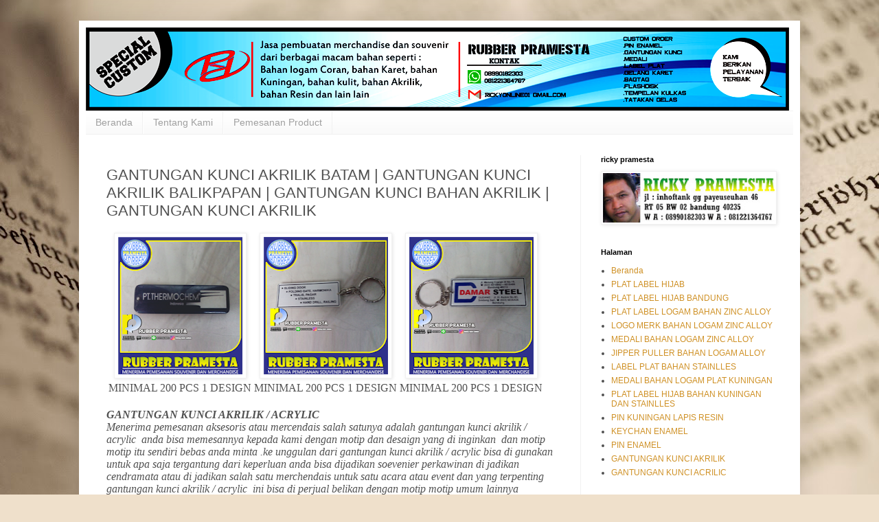

--- FILE ---
content_type: text/html; charset=UTF-8
request_url: http://www.platlabelhijab.com/2018/01/gantungan-kunci-akrilik-batam-gantungan.html
body_size: 20960
content:
<!DOCTYPE html>
<html class='v2' dir='ltr' lang='id' xmlns='http://www.w3.org/1999/xhtml' xmlns:b='http://www.google.com/2005/gml/b' xmlns:data='http://www.google.com/2005/gml/data' xmlns:expr='http://www.google.com/2005/gml/expr'>
<head>
<link href='https://www.blogger.com/static/v1/widgets/4128112664-css_bundle_v2.css' rel='stylesheet' type='text/css'/>
<meta content='aksesoris anak gaul, aksesoris anak gaul jaman sekarang, aksesoris kalung gaul, aksesoris pria gaul, aksesoris mobil gaul, grosir aksesoris gaul, aksesoris anak gaul sekarang, aksesoris motor gaul, distributor aksesoris gaul, agen aksesoris gaul, aksesoris gaul, aksesoris cowok gaul, 6 aksesoris anak gaul jaman sekarang, aksesoris anak muda gaul, aksesoris karet, aksesoris kuningan, aksesoris logamGelar rubber gelang karet unik bandung gelang karet souvenir karet bandung nusantara lebel Bandar gelang karet jaya rubber jaya advertising bandung gelang unik  mahagoaksesoris hp aksesoris mobil aksesoris motor aksesoris kalung aksesoris nmax aksesoris sepeda aksesoris hijab aksesoris jilbab aksesoris oppo f1s aksesoris aquarium aksesoris aksesoris andromax a aksesoris all new cbr150r aksesoris all new cb150r aksesoris adalah aksesoris anak aksesoris ayla aksesoris action cam aksesoris andromax e2 aksesoris agya aksesoris a pink a. s aksesoris elektronik aksesoris beat aksesoris beat fi aksesoris bayi aksesoris beat street aksesoris beat fi thailook aksesoris baju aksesoris byson aksesoris bali aksesoris bros aksesoris hrv aksesoris b.a.p aksesoris b pro 5 aksesoris b pro aksesoris b daman jual aksesoris b.a.p jual aksesoris b-daman aksesoris cb150r aksesoris calya aksesoris cbr150r aksesoris cbr250rr aksesoris cb aksesoris cowok aksesoris cincin aksesoris c70 pin bros, jilbab pin, bros murah, pin bros bandung, pin bros bulat, pin bros jas, pin bros jogja, pin bros Jakarta, pin bros kujang, pin bros flannel, pin bros, pin atau bros, pengertian pin atau bros, pin bb, awal bros pekanbaru, kegunaan pin atau bros, cara membuat pin atau bros, cara pembuatan pin atau bros, cara bikin pin, atau bros mesin, pembuat pin atau bros, alat pin bros, pin bros bekasi, harga pin bros bandung, bikin pin bros, bisnis pin bros, bahan pin bros, jual pin bros bandung, contoh pin bros, cetak pin bros, smash bros, pin code super smash, bros pin code, pin dan bros, cara membuat pin, bros dari kain flannel, grosir pin dan bros, perbedaan pin dan bros, membuat pin dan bros, desain pin bros, cara membuat pin dan bros bros,  pin emoticon bros,  pin foto fungsi,  pin bros grosir,  pin bros gambar,  pin bros grosir,  pin bros murah,  harga pin bros,  harga pin bros Jakarta,  supplier pin bros Jakarta,  jual pin bros Jakarta,  jual pin bros murah,  bros pin kayu,  kegunaan pin bros,  pin bros makassar , membuat pin bros,  membuat pin bros sendiri,mesin pin bros, manfaat pin bros, pin pon mario bros,  tie pin moss bros smash bros pin number super smash bros pin number super smash bros no pin number pin bros palangkaraya, pesan pin bros, pengertian pin bros, pembuatan pin bros,  produk pin bros, mario bros pin pon pin bross pin bross murah pin bros surabaya cara membuat pin bros sendiri pin smash bros 3ds pin smash bros wii u code, pin smash bros 3ds, pin super smash bros, wii u template, pin bros Mario, bros pin the mustache,  toko pin bros, ukuran pin bros, usaha pin bros, pin untuk bros gitman bros,  pinup pin de super smash bros wii gantungan gaul, gantungan emas, gantungan kunci akrilik, anime gantungan kunci akrilik murah, gantungan kunci akrilik jakarta, gantungan kunci akrilik jogja, gantungan kunci akrilik satuan, gantungan kunci akrilik bandung, gantungan kunci akrilik semarang, gantungan kunci akrilik custom, gantungan kunci akrilik solo, gantungan kunci akrilik malang, gantungan kunci akrilik, gantungan kunci acrylic adalah, jual gantungan kunci akrilik anime, alat gantungan kunci akrilik, alat pembuat gantungan kunci akrilik, alat membuat gantungan kunci akrilik, alat buat gantungan kunci akrilik, gantungan kunci anime acrylic,  gantungan kunci akrilik bening, gantungan kunci akrilik bekasi, gantungan kunci akrilik bogor, gantungan kunci akrilik bali, gantungan kunci bahan akrilik, harga, gantungan kunci akrilik bandung, gantungan kunci bahan acrylic ,gantungan kunci akrilik di bandung, pembuatan gantungan kunci akrilik bandung, gantungan kunci akrilik cirebon, gantungan kunci acrylic custom cetak, gantungan kunci akrilik cetak,gantungan kunci akrilik satuan cetak, gantungan kunci akrilik jakarta contoh, gantungan kunci akrilik cara, gantungan kunci akrilik cetak, gantungan kunci akrilik surabaya cetak, gantungan kunci akrilik murah, gantungan kunci akrilik depok, gantungan kunci akrilik di solo, gantungan kunci akrilik dan resin, gantungan kunci akrilik di surabaya, gantungan kunci akrilik di jogja, gantungan kunci akrilik di jakarta, gantungan kunci akrilik desain sendiri, gantungan kunci akrilik di malang, gantungan kunci akrilik denpasar, gantungan kunci akrilik foto, gantungan kunci akrilik grafir, gantungan kunci acrylic grafir grosir, gantungan kunci akrilik gambar, gantungan kunci akrilik, gantungan kunci akrilik, harga harga gantungan kunci akrilik surabaya, harga gantungan kunci akrilik jakarta, harga gantungan kunci akrilik satuan, harga gantungan kunci akrilik jogja, harga membuat gantungan kunci akrilik, harga cetak gantungan kunci akrilik, daftar harga gantungan kunci akrilik, harga mesin gantungan kunci akrilik gantungan kunci akrilik jersey, gantungan kunci akrilik jakarta timur, gantungan kunci acrylic jakarta, gantungan kunci acrylic jersey bola, gantungan kunci acrylic jersey,  gantungan kunci acrylic jual, bikin gantungan kunci akrilik jakarta, gantungan kunci akrilik kaskus, gantungan kunci akrilik kediri, gantungan kunci acrylic kaskus, jasa pembuatan gantungan kunci akrilik kaskus, kerajinan gantungan kunci akrilik ,kursus gantungan kunci akrilik, kursus membuat gantungan kunci akrilik, katalog produk gantungan kunci akrilik, gantungan kunci akrilik lampung, cara lem gantungan kunci akrilik, gantungan kunci akrilik murah surabaya, gantungan kunci akrilik murah jakarta, gantungan kunci akrilik makassar, gantungan kunci akrilik medan gantungan kunci akrilik murah bandung gantungan kunci akrilik murah jogja, gantungan kunci akrilik murah yogyakarta, gantungan kunci akrilik murah malang, gantungan kunci akrilik nama, gantungan kunci nama acrylic, order gantungan kunci akrilik, order gantungan kunci akrilik satuan, gantungan kunci akrilik polos, gantungan kunci akrilik palembang, gantungan kunci akrilik purwokerto, gantungan kunci akrilik pekanbaru, cara membuat gantungan kunci akrilik printing,  pesan gantungan kunci akrilik, pesan gantungan kunci akrilik desain sendiri, pembuatan gantungan kunci akrilik , produsen gantungan kunci akrilik, pembuat gantungan kunci akrilik, gantungan kunci akrilik ronita, gantungan kunci akrilik surabaya,  gantungan kunci akrilik satuan jogja, gantungan kunci akrilik sidoarjo, gantungan kunci akrilik sablon, gantungan kunci akrilik satuan surabaya, gantungan kunci acrylic surabaya, gantungan kunci acrylic satuan, gantungan kunci akrilik tangerang, gantungan kunci akrilik termurah, tutorial gantungan kunci akrilik, pembuat gantungan kunci akrilik di tangerang, tutorial membuat gantungan kunci akrilik, tempat buat gantungan kunci akrilik, teknik membuat gantungan kunci akrilik, tutorial gantungan kunci manik, akrilik gantungan kunci akrilik umbulharjo daerah istimewa yogyakarta, gantungan kunci akrilik umbulharjo daerah istimewa yogyakarta,ukuran gantungan kunci, floking karet,flocking adalah,  flocking bludru, flocking sablon, flocking distro, flocking kaos, flocking for multi agent dynamic systems algorithms and theory, flocking mean, flocking printing, flocking algorithm,  flocking in unity,  flocking, flocking algorithm unity, flocking a christmas tree, flocking a pool, flocking adhesive ,flocking agent, flocking a dead horse ,flocking a dashboard,  flocking applicatora,  flocking based algorithm for document clustering analysis,  flocking  based method  for brain tractography,  flocking a carwhat is a,  flocking  powder,  flocking a christmas tree at home, flocking bludru, flocking sablon,  flocking  based method  for brain tractography,  flocking a carwhat is a,  flocking  powder,  flocking a christmas tree at home,  flocking a christmas tree with spray,  flocking behavior,  flocking behaviour algorithm,  flocking birds,  flocking bird generator,  flocking bird,  flocking behavior algorithm,  flocking behavior simulation,  flocking bird generator download,  flocking boxb b, flocking christmas tree , flocking crows,  flocking car,  flocking cloth,  flocking christmas tree with soap,  flocking colors,  flocking car dash,  flocking Christmas,  flocking company,  flocking Canada,  flocking diy,  flocking design,  flocking doll,  flocking decoys,  flocking definition,  gelang karet custom, gelang karet kaskus, gelang karet adidas, gelang karet adidas original, gelang karet arema, gelang karet adalah, gelang karet asemka gelang karet asli, gelang karet avenged, gelang karet anak gelang karet asking alexandria, gelang karet bandung, gelang karet distro, gelang karet dota, gelang karet distro clothing series, gelang karet desain sendiri, gelang karet di bandung, gelang karet di surabaya, gelang karet di padang, gelang karet di jakarta, gelang karet emboss, gelang karet emas, gelang karet embos, gelang karet endank soekamti, gelang karet exo, gelang karet eceran, gelang karet exo murah, gelang karet efx, gelang karet event, jual gelang karet eceran, karet fosfor, gelang karet fishtail, gelang karet frozen, gelang karet facebook, jual gelang karet fosfor, jual gelang karet fishtai foto gelang karet, foto gelang karet warna warni, fungsi karet gelang, foto gelang karet terbaru, gelang karet grosir, gelang karet glow in the dark jakarta, gelang karet glow in the dark jogja, gelang karet glow in the dark surabaya, gelang karet glow in the dark, gelang karet glow in the dark murah, gelang karet gaul, gelang karet gang boentoe, gelang karet glow in the dark bandung, gambar gelang karet, gelang karet hitam, gelang karet hitam polos ,gelang karet hello kitty, gelang karet harga, gelang karet handmade, gelang karet harley davidson, gelang karet harley, gelang karet hias, jual gelang karet hitam, harga gelang karet nike, gelang karet i promise, gelang karet import, gelang karet indonesia, gelang karet insight, gelang karet instagram, gelang karet inter, gelang dari karet ikat rambut, gelang karet jogja, gelang karet jakarta, gelang karet jepang, gelang karet jaman sekarang, gelang karet jam, gelang karet jkt48, gelang karet justin, gelang karet jual, gelang karet jam tangan, gelang karet juventus, gelang karet keren, gelang karet kesehatan, gelang karet kancing, gelang karet kecil, gelang karet kekinian, gelang karet kesehatan k-link, gelang karet k-link, gelang karet kanker, gelang karet kepang, gelang karet kesehatan klink, harga gelang karet k-link, gelang karet laki laki, gelang karet lampung, gelang karet loom, gelang karet loom bands, gelang karet loom band,flocking dashboard,flocking distro, flocking kaos, flocking for multi-agent topi adidas topi polos topi baseball topi eiger topi kata kata topi snapback topi gucci topi bayi topi converse topi distro topi anak topi anak perempuan topi anti social social club topi army topi adidas original topi animal topi alan walker topi adidas hitam topi ariel topi boboiboy topi bucket topi boni topi baseball cap topi bali topi baret topi baseball polos topi boneka topi custom topi couple topi cowok topi copet topi chef topi caping topi consina topi caplin topi cowok keren topi distro keren topi desain sendiri topi dc topi dayak topi doraemon topi drumband topi dari kertas topi deus topi dari karton topi electrohell topi exo topi eiger terbaru topi eiger terbaru 2016 topi endank soekamti topi emba topi ember topi eiger bandung topi erigo topi fedora topi frozen topi flat cap topi frogstone topi fyc topi familias topi fila topi floppy topi famous topi flanel topi f(x) topiramate f/c topi gaul topi gunung topi greenlight topi golf topi gucci original topi gaul anak muda topi gambar topi gucci asli topi gaya topi hitam polos topi hitam topi hewan topi hitam puti topi hurley topi hoax topi helm topi hip hop topi hello kitty topi hitam putih polo topi topi jual topi harga topi topi import topi imlek topi item polos topi iwan fals topi indian topi insight topi indonesia topi islami topi in english i topini di cenerentola topi jaringtopi jaring polos topi jaman sekarang topi jerami mp3 topi jepang  topi jaring keren topi jeans topi justin bieber topi john cena topi joger topi keren topi kupluk topi kekinian topi koki topi komando topi koboi topi keren 2016 topi kata kata racing topi kodok topi kpop topi kpop murah topi laken topi lucu topi lapangan topi levis topi lazada topi lv topi loreng topi lapangan pramuka topi laki laki topi luffy topi miring topi model sekarang topi mancing topi musim dingin topi maternal topi masa kini topi militer topi merah topi metal topi mayoret  topi nike topi nama topi natal topi ndx topi nama keren topi newsboy topi ny topi nike original topi nike putih topi new era m topik n topic n topik n topic index topi n y topi n a kal topicalbiotin n topi original topi online topi outdoor topi one piece topi olahraga topi om telolet om topi oyisam topi oi topi oakley topi oraqle topi pantai topi pramuka topi polisi topi pet topi polos hitam topi pria topi polo topi persija topi pilot topi quiksilver topi quiksilver original topi queen beer topi quiksilver terbaru 2016 topi quiksilver lazada topi quiksilver jaring topi queen king topi quiksilver 2016 topi quiksilver online topi quiksilver ori topi rimba topi rajut topi rumble topi ripcurl topi racing topi rajut bayi topi rimba eiger topi renang topi rmbl topi rsch topi sablon topi saya bundar topi santa topi santa claus topi sinterklas topi seniman topi sd topi sablon kata kata keren topi slank topi trucker topi toga topi tulisan topi tni topi terbaru topi tentara topi tumblr topi trucker polos topi three second topi tersayang topi ulang tahun topi ultah topi unik topi untuk wanita topi ultah anak topi under armour topi urbex topi ushanka topi ultras topi untuk cowok hahahahsticker timbul bandung, sticker  timbul Surabaya, sticker timbul semarang, stiker  timbul keren, sticker timbul jakarta, stiker  timbul murah, sticker  timbul jogja, sticker  timbul murah, stiker  timbul, sticker  timbul  Makassar, sticker  timbul, stiker  timbul, stiker  timbul bandung, stiker timbul bekasi, sticker  timbul di bandung, bahan sticker  timbul, buat stiker timbul, bikin stiker  timbul, sticker cutting  timbul, cetak sticker  timbul, contoh stiker  timbul, sticker dinding  timbul, stiker  timbul depok, stiker  timbul di Jakarta, stiker dinding  timbul, cara membuat stiker  timbul dengan resin stiker timbul, stiker  timbul Honda, stiker  timbul inter Milan, stiker  timbul Jakarta, stiker  timbul jogja, jual stiker  timbul, jasa, stiker  timbul, sticker timbul di Jakarta, stiker  timbul kaskus, stiker timbul Kawasaki, stiker kuku timbul, sticker keyboard  timbul stiker,  timbul mobil, stiker  timbul manchester united, stiker timbul malang, mesin sticker  timbul model,  sticker  timbul, stiker  nama timbul, jual stiker  nama  timbul, stiker timbul online, stiker  timbul perbakin, pesan stiker timbul, pembuatan sticker  timbul printer,  sticker  timbul, stiker  timbul resin, stiker  timbul ronita, resin sticker timbul, stiker  timbul Surabaya, stiker timbul semarang, sticker  timbul solo, stiker  timbul Samsung, stiker timbul soul gt, cara membuat stiker  timbul sendiri, stiker  , s timbul stiker  tembok  timbul stiker  timbul Toyota, stiker  timbul untuk mobil stiker  timbul untuk dinding stiker timbul untuk sticker vinyl timbul, stiker  tribal variowall,  sticker  timbul, stiker  timbul Yogyakarta wall, sticker 3d timbuplakat akrilik, plakat kayu, plakat wisuda, plakat adalah, plakat koi, plakat fancy, plakat dragon,  plakat ucapan terima kasih, plakat panjang, plakat kenang kenangan, plakat, plakat acrylic, plakat anniversary, plakat anniversary club motor, plakat akrilik wisuda, plakat award, plakat akrilik jakarta, plakat artinya, plakat akrilik harga, a plakat font, a_plakattitul extrabold, a_plakatcmpl-extrabold, a plakat kft, a_plakat titul, plakat a afisz, plakat a century of danish chairs, plakat a 0, plakat a afisz teatralny, plakat a 2, plakat bandung, plakat betta, plakat big ear, plakat bikers, plakat black copper, plakat bagus, , plakat bandung murah, plakat besgel, plakat bahasa inggris, plakat betina, b plakati, plakat, b 1 plakati, hepatitis b plakat, b movie plakate, grade b plakat, b og o plakater, wymiary plakatów b, plakaty, plakat b1, plakat cupang, plakat club motor, plakat crystal, plakat club, plakat cor, plakat contoh, plakat cdr, plakat kristal, plakat cirebon, plakat cenderamata, c-plakat, c plakat generator, plakatwerbung, agentur c plakate, plakatforschung und –kontrolle gmbh, plakatwerbung, c a plakatwerbung 2014, witamina c plakat, r+c plakatforschung, plakate, plakat dragon ball, plakat design, plakat desain, plakat dalam bahasa inggris, plakat dari akrilik, plakat depok, plakat deklarasi, plakat desa, plakat di bandung, plakater d o o, plakat d o o  sarajevo, plakatiranje d o o, 3d plakate, tenacious d plakat, b1 plakati d o o, zagreb plakat d o o, croatia plakat d o o, mega plakat d o o, top plakat d o o, plakat embong malang surabaya, plak eritema berskuama adalah, plakat eritem, plakat eritema adalah, plak eritema berskuama, plakat eksklusif, plakat express, plakat emas, plakat english translation, plakat enduro, e plakaty, e-plakat, e-plakat pl, plakat e marsit, plakat e prillit, plakaty e shop, plakat e kosoves, plakat e vjetra, plakat e-book, plakat e qarta, plakat fiber, plakat fancy koi, plakat foto, plakat fighter, plakat fancy kontes, plakat fancy dragon, plakat fiberglass, plakat futsal, plakat fiber murah, plakat f-16, plakatgrössen f, plakatformate f, f200 plakat, f12 plakat, christiane f plakat,  e f plakatservice gmbh, plakat f-14, plakat giant, plakat gold, plakat gunungan,  plakat giant betta, plakat gold dragon, plakat gigi, plakat gunung slamet, plakat golf, plakat galaxy, plakat grafir, funky g plakati zauvek, funky g plakati zauvek tekst, burhan g plakat, funky g plakati zauvek mp3 download, playtype g plakat, g wert plakat, funky g plakati zauvek download, g-star plakat, fanky g plakati zauvek, funky g plakati zauvek mp3 free download, plakat halfmoon, plakat hadiah, plakat hipopigmentasi, plakat harga, plakat hellboy, plakat hadiah ulang tahun, plakat hitam, plakat handmade, plakat hm, plakat honda, plakat h- und p-sätze, plakat plakatwerbung plakate aktuell plakat 2014, plakate herbst 2014 plakatwerbung 2014 plakate kaufen plakat aktuell,  plakat 2015, plakat itu apa, plakat in english, plakat ipdn, plakat instan, plakat ikan cupang, plakat instagram, plakat informacje, plakat i love my type, plakat ideen, plakat ikea, i plakat ce u noci, plakater i ramme, plakaten i århus, plakat i want to believe, plakaty i obrazy, plakaty i reprodukcje, plakater i pastelfarver, plakatrammer i træ, plakater i københavn, plakat jogja, plakat juara, plakat jakarta, plakat jam, plakat jogja kota yogyakarta daerah istimewa yogyakarta 55213, plakat jaya, plakat jember, plakat jakarta timur, plakat jakarta kota jakarta selatan daerah khusus ibukota jakarta 12240, plakat jakarta kota jakarta selatan daerah khusus ibukota jakarta, plakaty j-rock, alt-j plakat, j  f  willumsen plakat, plakat j, plakaty j  niemiecki, plakat j dilla, playtype plakat j, plakat kaca, plakat keren, plakat keramik, plakat kunjungan, plakat kuningan, plakat kontes, plakat k-pop, københavn k plakat, jeppe k plakat, kontra k plakat, k  plak die plakat agentur, k chemu snitsa plakat, k chemu snitsa plakat vo sne, plakaty kpop, witamina k plakat, plakaty k filmum, plakat lampung, plakat lucu, plakat logam, plakat lavender big ear, plakat lavender, plakat led, plakat langsung jadi, plakat laser, plakat lampu, plakat logo, plakat, l m plakatwerbung, l o c plakater, plakat murah, plakat marmer, plakat murah jakarta, plakat magang, plakat mika, plakat motor, plakat murah surabaya, plakat murah semarang, plakat medan, plakat merah, h m plakate, anna nicole smith plakat,pin enamel bandung,plat label bandung,pembuatan plat label bandung,pengrajin plat label di bandung,rubber pramesta,plat label hijab custom,plat label hijab tamrin city,custom pin enamel bandung,plat label hijab murah,plat label hijab merk sendiri,order plat label hijab,platlabel hijab jakarta,plat label hijab banjarmasin,,plat label hijab,label plat hijab bandung,plat label hijab adalah,plat label hijab asli,plat label hijab artinya,plat label hijab arrangement,plat label hijab arrival,plat label hijab,plat label hijab akrilik,label plat hijab,plat hijab,plat label hijab cantik,plat label hijab china,plat label hijab custom,plat label hijab cantik indonesia,plat label hijab contoh,plat label hijab cetak,plat label hijab contoh desain,plat label hijab contoh nama,plat label hijab cara membuat,plat label hijab cara memasang,plat label hijab di indonesia,plat label hijab dimana,plat label hijab di jakarta,plat label hijab di shopee,plat label hijab di bandung,plat label hijab di jogja,plat label hijab di bekasi,plat label hijab desain,plat label hijab etsy,plat label hijab eiger,plat label hijab ervaring,plat label hijab fiyat,plat label hijab foto,plat label hijab forum,plat label hijab for sale,plat label hijab font,plat label hijab fancy,plat label hijab girl,plat label hijab green,plat label hijab grosir,plat label hijab gantung,plat label hijab galeria,label jilbab plat,plat label hijab harga,plat label hijab hitam,plat label hijab harganya berapa,plat label hijab halal,plat label hijab indonesia,plat label hijab itu apa,plat label hijab indo,plat label hijab india,plat label hijab instan,plat label hijab inspirasi,plat label hijab jakarta,plat label hijab jogja,plat label hijab japan,plat label hijab jepang,plat label hijab jawa timur,plat label hijab jahit,plat label hijab jasa jahit,plat label hijab jasa pasang,plat label hijab jual,plat label hijab korea,plat label hijab kartun,plat label hijab kaos,plat label hijab kota,plat label hijab kain,plat label hijab kertas,plat label hijab keren,plat label hijab list,plat label hijab logo,plat label hijab london,plat label hijab lokasi,plat label hijab luar negeri,plat label hijab lem untuk,plat label,plat label hijab malaysia,plat label hijab murah,plat label hijab medan,plat label hijab malang,plat label hijab merk,plat label hijab model,plat label hijab membuat,plat label hijab memasang,plat label hijab menjahit,plat label hijab nama,plat label hijab number,plat label hijab nike,plat label hijab nomor berapa,plat label hijab non,plat label hijab olx,plat label hijab online,plat label hijab outdoor,plat label hijab price,plat label hijab png,plat label hijab pashmina,plat label hijab per meter,plat label hijab premium,plat label hijab pekanbaru,plat label hijab pengikat,plat label hijab pita,plat label hijab pesan,plat label hijab pasang,plat label hijab quotes,plat label hijab queen,plat label hijab quantum,plat label hijab qumi,plat label hijab riau,plat label hijab review,plat label hijab remaja,plat label hijab resep,plat label hijab roll,plat label hijab shopee,plat label hijab semarang,plat label hijab shop,plat label hijab shopee indonesia,plat label hijab shop near me,plat label hijab sendir,plat label hijab surabaya,plat label hijab satin,plat label hijab terbaru,plat label hijab terdekat,plat label hijab tokopedia,plat label hijab turkiye,plat label hijab turki,plat label hijab tanpa,plat label hijab uniqlo,plat label hijab uk,plat label hijab ukuran,plat label hijab ukuran besar,plat label hijab ukuran berapa,plat label hijab unik,plat label hijab untuk,plat label hijab vintage,plat label hijab vector,plat label hijab vechain,plat label hijab vs,plat label hijab warna,plat label hijab website,plat label hijab warna warni,plat label hijab white,plat label hijab xl,plat label hijab xx,plat label hijab xxi,plat label hijab xs,plat label hijab xtc,plat label hijab yang bagus,plat label hijab youtube,plat label hijab yang jual,plat label hijab zara,plat label hijab zwart,plat label hijab zebra,platlabel hijab,contoh desain label hijab,nama label hijab yang bagus,contoh label hijab,desain label hijab,cara menjahit label hijab,cara memasang label hijab akrilik,jasa jahit label hijab,cara membuat label hijab sendiri,ukuran label hijab,cara memasang label hijab,label hijab akrilik,label baju anak,label jilbab akrilik,label baju adalah,label baju acrylic,label baju area magelang,label baju anak satin,label baju area kudus,label baju area probolinggo,label baju alat,label hijab bordir,label hijab bandung,label hijab besi,,label brand hijab,label baju bandung,label baju bordir,label baju bogor,label baju bekasi,label baju bali,label baju besi,bikin label hijab,bahan untuk label hijab,buat label hijab,label besi hijab,label plat hijab bandung,bahan label yang cocok untuk hijab,label baju custom,label baju cdr,label baju cimahi,label baju cepat,label baju contoh,label baju cetak,label cuci baju,label clothing bajucetak label hijab,contoh nama label hijab,,cara pasang label hijab,cara membuat label pengikat hijab,label hijab di bandung,label hijab di jogja,label hijab di bekasi,label baju distro,label baju dari besi,desain label baju,label baju di bali,label baju denpasar,label baju di leher,label baju di samarinda,label baju eceran,baju label fashion,tag fashion hijab,font label hijab,hijab tags for instagram,fancy label hijab,font untuk label hijab,label hijab girl,label hijab gratis,label hijab green,label hijab gantung,label hijab galeria,label hijab gatal,label hijab garut,label hijab gresik,label hijab gambar,label hijab gantungan,grosir hijab tanpa label,harga baju,label hangtag baju harga,tag hijab instagram,label baju indramayu,tag ig hijab,inspirasi label hijabhijab instagram tags,inspirasi nama label hijab,label hijab jogja,label baju jogja,label baju jakarta,label baju jakarta timur,label baju jogja murah,label baju jember,label baju jaket,label jahit baju,jahit label hijab,jasa pasang label hijab,jual hijab tanpa label,jual label merk hijab,cara jahit label hijab,yang jual label hijab,label hijab kain,label hijab kertas,label hijab keren,label baju kertas,label baju keren,label baju kain,label baju kudus,label baju kediri,label baju katun,label baju kuningan,kertas label hijab,konveksi hijab tanpa label,label baju lipatlabel baju loga,tagline hijab,label laundry baju,logo label hijab,lem untuk label hijab,label hijab plat,label hijab premium,label hijab malang,label merk hijablabel baju murah,label baju malangname,=’KEYWORDS'/>
<meta content='width=1100' name='viewport'/>
<meta content='text/html; charset=UTF-8' http-equiv='Content-Type'/>
<meta content='blogger' name='generator'/>
<link href='http://www.platlabelhijab.com/favicon.ico' rel='icon' type='image/x-icon'/>
<link href='http://www.platlabelhijab.com/2018/01/gantungan-kunci-akrilik-batam-gantungan.html' rel='canonical'/>
<link rel="alternate" type="application/atom+xml" title="PLAT LABEL HIJAB - Atom" href="http://www.platlabelhijab.com/feeds/posts/default" />
<link rel="alternate" type="application/rss+xml" title="PLAT LABEL HIJAB - RSS" href="http://www.platlabelhijab.com/feeds/posts/default?alt=rss" />
<link rel="service.post" type="application/atom+xml" title="PLAT LABEL HIJAB - Atom" href="https://www.blogger.com/feeds/1526318666211970828/posts/default" />

<link rel="alternate" type="application/atom+xml" title="PLAT LABEL HIJAB - Atom" href="http://www.platlabelhijab.com/feeds/4038401282699091665/comments/default" />
<!--Can't find substitution for tag [blog.ieCssRetrofitLinks]-->
<link href='https://blogger.googleusercontent.com/img/b/R29vZ2xl/AVvXsEgJlFz4YgxDF20ynQRQwABhk1_Ge4ke3qCeJCTylx38oK6oCxxeeRg0n8fTjnojjnpPhRNVY27g3Xr-eB0xSeO0t_AHXJlpXPdEQftOQZYwzo4b2DadygZW5QVpEjU0SiaqPi1u94_i909v/s200/GANTUNGAN+KUNCI+AKRILIK+BATAM++GANTUNGAN+KUNCI+AKRILIK+BALIKPAPAN++GANTUNGAN+KUNCI+BAHAN+AKRILIK++GANTUNGAN+KUNCI+AKRILIK+%25282%2529.png' rel='image_src'/>
<meta content='GANTUNGAN KUNCI AKRILIK BATAM | GANTUNGAN KUNCI AKRILIK BALIKPAPAN | GANTUNGAN KUNCI BAHAN AKRILIK | GANTUNGAN KUNCI AKRILIK' name='description'/>
<meta content='http://www.platlabelhijab.com/2018/01/gantungan-kunci-akrilik-batam-gantungan.html' property='og:url'/>
<meta content='GANTUNGAN KUNCI AKRILIK BATAM | GANTUNGAN KUNCI AKRILIK BALIKPAPAN | GANTUNGAN KUNCI BAHAN AKRILIK | GANTUNGAN KUNCI AKRILIK' property='og:title'/>
<meta content='GANTUNGAN KUNCI AKRILIK BATAM | GANTUNGAN KUNCI AKRILIK BALIKPAPAN | GANTUNGAN KUNCI BAHAN AKRILIK | GANTUNGAN KUNCI AKRILIK' property='og:description'/>
<meta content='https://blogger.googleusercontent.com/img/b/R29vZ2xl/AVvXsEgJlFz4YgxDF20ynQRQwABhk1_Ge4ke3qCeJCTylx38oK6oCxxeeRg0n8fTjnojjnpPhRNVY27g3Xr-eB0xSeO0t_AHXJlpXPdEQftOQZYwzo4b2DadygZW5QVpEjU0SiaqPi1u94_i909v/w1200-h630-p-k-no-nu/GANTUNGAN+KUNCI+AKRILIK+BATAM++GANTUNGAN+KUNCI+AKRILIK+BALIKPAPAN++GANTUNGAN+KUNCI+BAHAN+AKRILIK++GANTUNGAN+KUNCI+AKRILIK+%25282%2529.png' property='og:image'/>
<title>PLAT LABEL HIJAB: GANTUNGAN KUNCI AKRILIK BATAM | GANTUNGAN KUNCI AKRILIK BALIKPAPAN | GANTUNGAN KUNCI BAHAN AKRILIK | GANTUNGAN KUNCI AKRILIK</title>
<style id='page-skin-1' type='text/css'><!--
/*
-----------------------------------------------
Blogger Template Style
Name:     Simple
Designer: Blogger
URL:      www.blogger.com
----------------------------------------------- */
/* Variable definitions
====================
<Variable name="keycolor" description="Main Color" type="color" default="#66bbdd"/>
<Group description="Page Text" selector="body">
<Variable name="body.font" description="Font" type="font"
default="normal normal 12px Arial, Tahoma, Helvetica, FreeSans, sans-serif"/>
<Variable name="body.text.color" description="Text Color" type="color" default="#222222"/>
</Group>
<Group description="Backgrounds" selector=".body-fauxcolumns-outer">
<Variable name="body.background.color" description="Outer Background" type="color" default="#66bbdd"/>
<Variable name="content.background.color" description="Main Background" type="color" default="#ffffff"/>
<Variable name="header.background.color" description="Header Background" type="color" default="transparent"/>
</Group>
<Group description="Links" selector=".main-outer">
<Variable name="link.color" description="Link Color" type="color" default="#2288bb"/>
<Variable name="link.visited.color" description="Visited Color" type="color" default="#888888"/>
<Variable name="link.hover.color" description="Hover Color" type="color" default="#33aaff"/>
</Group>
<Group description="Blog Title" selector=".header h1">
<Variable name="header.font" description="Font" type="font"
default="normal normal 60px Arial, Tahoma, Helvetica, FreeSans, sans-serif"/>
<Variable name="header.text.color" description="Title Color" type="color" default="#3399bb" />
</Group>
<Group description="Blog Description" selector=".header .description">
<Variable name="description.text.color" description="Description Color" type="color"
default="#777777" />
</Group>
<Group description="Tabs Text" selector=".tabs-inner .widget li a">
<Variable name="tabs.font" description="Font" type="font"
default="normal normal 14px Arial, Tahoma, Helvetica, FreeSans, sans-serif"/>
<Variable name="tabs.text.color" description="Text Color" type="color" default="#999999"/>
<Variable name="tabs.selected.text.color" description="Selected Color" type="color" default="#000000"/>
</Group>
<Group description="Tabs Background" selector=".tabs-outer .PageList">
<Variable name="tabs.background.color" description="Background Color" type="color" default="#f5f5f5"/>
<Variable name="tabs.selected.background.color" description="Selected Color" type="color" default="#eeeeee"/>
</Group>
<Group description="Post Title" selector="h3.post-title, .comments h4">
<Variable name="post.title.font" description="Font" type="font"
default="normal normal 22px Arial, Tahoma, Helvetica, FreeSans, sans-serif"/>
</Group>
<Group description="Date Header" selector=".date-header">
<Variable name="date.header.color" description="Text Color" type="color"
default="#515151"/>
<Variable name="date.header.background.color" description="Background Color" type="color"
default="transparent"/>
<Variable name="date.header.font" description="Text Font" type="font"
default="normal bold 11px Arial, Tahoma, Helvetica, FreeSans, sans-serif"/>
<Variable name="date.header.padding" description="Date Header Padding" type="string" default="inherit"/>
<Variable name="date.header.letterspacing" description="Date Header Letter Spacing" type="string" default="inherit"/>
<Variable name="date.header.margin" description="Date Header Margin" type="string" default="inherit"/>
</Group>
<Group description="Post Footer" selector=".post-footer">
<Variable name="post.footer.text.color" description="Text Color" type="color" default="#666666"/>
<Variable name="post.footer.background.color" description="Background Color" type="color"
default="#f9f9f9"/>
<Variable name="post.footer.border.color" description="Shadow Color" type="color" default="#eeeeee"/>
</Group>
<Group description="Gadgets" selector="h2">
<Variable name="widget.title.font" description="Title Font" type="font"
default="normal bold 11px Arial, Tahoma, Helvetica, FreeSans, sans-serif"/>
<Variable name="widget.title.text.color" description="Title Color" type="color" default="#000000"/>
<Variable name="widget.alternate.text.color" description="Alternate Color" type="color" default="#999999"/>
</Group>
<Group description="Images" selector=".main-inner">
<Variable name="image.background.color" description="Background Color" type="color" default="#ffffff"/>
<Variable name="image.border.color" description="Border Color" type="color" default="#eeeeee"/>
<Variable name="image.text.color" description="Caption Text Color" type="color" default="#515151"/>
</Group>
<Group description="Accents" selector=".content-inner">
<Variable name="body.rule.color" description="Separator Line Color" type="color" default="#eeeeee"/>
<Variable name="tabs.border.color" description="Tabs Border Color" type="color" default="#f1f1f1"/>
</Group>
<Variable name="body.background" description="Body Background" type="background"
color="#dfb170" default="$(color) none repeat scroll top left"/>
<Variable name="body.background.override" description="Body Background Override" type="string" default=""/>
<Variable name="body.background.gradient.cap" description="Body Gradient Cap" type="url"
default="url(https://resources.blogblog.com/blogblog/data/1kt/simple/gradients_light.png)"/>
<Variable name="body.background.gradient.tile" description="Body Gradient Tile" type="url"
default="url(https://resources.blogblog.com/blogblog/data/1kt/simple/body_gradient_tile_light.png)"/>
<Variable name="content.background.color.selector" description="Content Background Color Selector" type="string" default=".content-inner"/>
<Variable name="content.padding" description="Content Padding" type="length" default="10px" min="0" max="100px"/>
<Variable name="content.padding.horizontal" description="Content Horizontal Padding" type="length" default="10px" min="0" max="100px"/>
<Variable name="content.shadow.spread" description="Content Shadow Spread" type="length" default="40px" min="0" max="100px"/>
<Variable name="content.shadow.spread.webkit" description="Content Shadow Spread (WebKit)" type="length" default="5px" min="0" max="100px"/>
<Variable name="content.shadow.spread.ie" description="Content Shadow Spread (IE)" type="length" default="10px" min="0" max="100px"/>
<Variable name="main.border.width" description="Main Border Width" type="length" default="0" min="0" max="10px"/>
<Variable name="header.background.gradient" description="Header Gradient" type="url" default="none"/>
<Variable name="header.shadow.offset.left" description="Header Shadow Offset Left" type="length" default="-1px" min="-50px" max="50px"/>
<Variable name="header.shadow.offset.top" description="Header Shadow Offset Top" type="length" default="-1px" min="-50px" max="50px"/>
<Variable name="header.shadow.spread" description="Header Shadow Spread" type="length" default="1px" min="0" max="100px"/>
<Variable name="header.padding" description="Header Padding" type="length" default="30px" min="0" max="100px"/>
<Variable name="header.border.size" description="Header Border Size" type="length" default="1px" min="0" max="10px"/>
<Variable name="header.bottom.border.size" description="Header Bottom Border Size" type="length" default="1px" min="0" max="10px"/>
<Variable name="header.border.horizontalsize" description="Header Horizontal Border Size" type="length" default="0" min="0" max="10px"/>
<Variable name="description.text.size" description="Description Text Size" type="string" default="140%"/>
<Variable name="tabs.margin.top" description="Tabs Margin Top" type="length" default="0" min="0" max="100px"/>
<Variable name="tabs.margin.side" description="Tabs Side Margin" type="length" default="30px" min="0" max="100px"/>
<Variable name="tabs.background.gradient" description="Tabs Background Gradient" type="url"
default="url(https://resources.blogblog.com/blogblog/data/1kt/simple/gradients_light.png)"/>
<Variable name="tabs.border.width" description="Tabs Border Width" type="length" default="1px" min="0" max="10px"/>
<Variable name="tabs.bevel.border.width" description="Tabs Bevel Border Width" type="length" default="1px" min="0" max="10px"/>
<Variable name="post.margin.bottom" description="Post Bottom Margin" type="length" default="25px" min="0" max="100px"/>
<Variable name="image.border.small.size" description="Image Border Small Size" type="length" default="2px" min="0" max="10px"/>
<Variable name="image.border.large.size" description="Image Border Large Size" type="length" default="5px" min="0" max="10px"/>
<Variable name="page.width.selector" description="Page Width Selector" type="string" default=".region-inner"/>
<Variable name="page.width" description="Page Width" type="string" default="auto"/>
<Variable name="main.section.margin" description="Main Section Margin" type="length" default="15px" min="0" max="100px"/>
<Variable name="main.padding" description="Main Padding" type="length" default="15px" min="0" max="100px"/>
<Variable name="main.padding.top" description="Main Padding Top" type="length" default="30px" min="0" max="100px"/>
<Variable name="main.padding.bottom" description="Main Padding Bottom" type="length" default="30px" min="0" max="100px"/>
<Variable name="paging.background"
color="#ffffff"
description="Background of blog paging area" type="background"
default="transparent none no-repeat scroll top center"/>
<Variable name="footer.bevel" description="Bevel border length of footer" type="length" default="0" min="0" max="10px"/>
<Variable name="mobile.background.overlay" description="Mobile Background Overlay" type="string"
default="transparent none repeat scroll top left"/>
<Variable name="mobile.background.size" description="Mobile Background Size" type="string" default="auto"/>
<Variable name="mobile.button.color" description="Mobile Button Color" type="color" default="#ffffff" />
<Variable name="startSide" description="Side where text starts in blog language" type="automatic" default="left"/>
<Variable name="endSide" description="Side where text ends in blog language" type="automatic" default="right"/>
*/
/* Content
----------------------------------------------- */
body {
font: normal normal 12px Arial, Tahoma, Helvetica, FreeSans, sans-serif;
color: #515151;
background: #efe0cb url(https://themes.googleusercontent.com/image?id=1JnaUR617vN187sHsY6g8xNVF6pVifULShzBF9uPMSFikevM4uUZDbk_YpKb1eq7yvnoA) no-repeat fixed top center /* Credit: sndr (http://www.istockphoto.com/portfolio/sndr?platform=blogger) */;
padding: 0 40px 40px 40px;
}
html body .region-inner {
min-width: 0;
max-width: 100%;
width: auto;
}
h2 {
font-size: 22px;
}
a:link {
text-decoration:none;
color: #cf9126;
}
a:visited {
text-decoration:none;
color: #909090;
}
a:hover {
text-decoration:underline;
color: #ffc940;
}
.body-fauxcolumn-outer .fauxcolumn-inner {
background: transparent none repeat scroll top left;
_background-image: none;
}
.body-fauxcolumn-outer .cap-top {
position: absolute;
z-index: 1;
height: 400px;
width: 100%;
}
.body-fauxcolumn-outer .cap-top .cap-left {
width: 100%;
background: transparent none repeat-x scroll top left;
_background-image: none;
}
.content-outer {
-moz-box-shadow: 0 0 40px rgba(0, 0, 0, .15);
-webkit-box-shadow: 0 0 5px rgba(0, 0, 0, .15);
-goog-ms-box-shadow: 0 0 10px #333333;
box-shadow: 0 0 40px rgba(0, 0, 0, .15);
margin-bottom: 1px;
}
.content-inner {
padding: 10px 10px;
}
.content-inner {
background-color: #ffffff;
}
/* Header
----------------------------------------------- */
.header-outer {
background: rgba(79,79,79,0) none repeat-x scroll 0 -400px;
_background-image: none;
}
.Header h1 {
font: normal normal 60px Impact, sans-serif;
color: #c9883a;
text-shadow: -1px -1px 1px rgba(0, 0, 0, .2);
}
.Header h1 a {
color: #c9883a;
}
.Header .description {
font-size: 140%;
color: #828282;
}
.header-inner .Header .titlewrapper {
padding: 22px 30px;
}
.header-inner .Header .descriptionwrapper {
padding: 0 30px;
}
/* Tabs
----------------------------------------------- */
.tabs-inner .section:first-child {
border-top: 1px solid #f1f1f1;
}
.tabs-inner .section:first-child ul {
margin-top: -1px;
border-top: 1px solid #f1f1f1;
border-left: 0 solid #f1f1f1;
border-right: 0 solid #f1f1f1;
}
.tabs-inner .widget ul {
background: #f8f8f8 url(https://resources.blogblog.com/blogblog/data/1kt/simple/gradients_light.png) repeat-x scroll 0 -800px;
_background-image: none;
border-bottom: 1px solid #f1f1f1;
margin-top: 0;
margin-left: -30px;
margin-right: -30px;
}
.tabs-inner .widget li a {
display: inline-block;
padding: .6em 1em;
font: normal normal 14px Arial, Tahoma, Helvetica, FreeSans, sans-serif;
color: #a0a0a0;
border-left: 1px solid #ffffff;
border-right: 1px solid #f1f1f1;
}
.tabs-inner .widget li:first-child a {
border-left: none;
}
.tabs-inner .widget li.selected a, .tabs-inner .widget li a:hover {
color: #000000;
background-color: #f1f1f1;
text-decoration: none;
}
/* Columns
----------------------------------------------- */
.main-outer {
border-top: 0 solid #f1f1f1;
}
.fauxcolumn-left-outer .fauxcolumn-inner {
border-right: 1px solid #f1f1f1;
}
.fauxcolumn-right-outer .fauxcolumn-inner {
border-left: 1px solid #f1f1f1;
}
/* Headings
----------------------------------------------- */
div.widget > h2,
div.widget h2.title {
margin: 0 0 1em 0;
font: normal bold 11px Arial, Tahoma, Helvetica, FreeSans, sans-serif;
color: #000000;
}
/* Widgets
----------------------------------------------- */
.widget .zippy {
color: #a0a0a0;
text-shadow: 2px 2px 1px rgba(0, 0, 0, .1);
}
.widget .popular-posts ul {
list-style: none;
}
/* Posts
----------------------------------------------- */
h2.date-header {
font: normal bold 11px Arial, Tahoma, Helvetica, FreeSans, sans-serif;
}
.date-header span {
background-color: rgba(79,79,79,0);
color: #515151;
padding: inherit;
letter-spacing: inherit;
margin: inherit;
}
.main-inner {
padding-top: 30px;
padding-bottom: 30px;
}
.main-inner .column-center-inner {
padding: 0 15px;
}
.main-inner .column-center-inner .section {
margin: 0 15px;
}
.post {
margin: 0 0 25px 0;
}
h3.post-title, .comments h4 {
font: normal normal 22px Arial, Tahoma, Helvetica, FreeSans, sans-serif;
margin: .75em 0 0;
}
.post-body {
font-size: 110%;
line-height: 1.4;
position: relative;
}
.post-body img, .post-body .tr-caption-container, .Profile img, .Image img,
.BlogList .item-thumbnail img {
padding: 2px;
background: #ffffff;
border: 1px solid #f1f1f1;
-moz-box-shadow: 1px 1px 5px rgba(0, 0, 0, .1);
-webkit-box-shadow: 1px 1px 5px rgba(0, 0, 0, .1);
box-shadow: 1px 1px 5px rgba(0, 0, 0, .1);
}
.post-body img, .post-body .tr-caption-container {
padding: 5px;
}
.post-body .tr-caption-container {
color: #515151;
}
.post-body .tr-caption-container img {
padding: 0;
background: transparent;
border: none;
-moz-box-shadow: 0 0 0 rgba(0, 0, 0, .1);
-webkit-box-shadow: 0 0 0 rgba(0, 0, 0, .1);
box-shadow: 0 0 0 rgba(0, 0, 0, .1);
}
.post-header {
margin: 0 0 1.5em;
line-height: 1.6;
font-size: 90%;
}
.post-footer {
margin: 20px -2px 0;
padding: 5px 10px;
color: #747474;
background-color: #fcfcfc;
border-bottom: 1px solid #f1f1f1;
line-height: 1.6;
font-size: 90%;
}
#comments .comment-author {
padding-top: 1.5em;
border-top: 1px solid #f1f1f1;
background-position: 0 1.5em;
}
#comments .comment-author:first-child {
padding-top: 0;
border-top: none;
}
.avatar-image-container {
margin: .2em 0 0;
}
#comments .avatar-image-container img {
border: 1px solid #f1f1f1;
}
/* Comments
----------------------------------------------- */
.comments .comments-content .icon.blog-author {
background-repeat: no-repeat;
background-image: url([data-uri]);
}
.comments .comments-content .loadmore a {
border-top: 1px solid #a0a0a0;
border-bottom: 1px solid #a0a0a0;
}
.comments .comment-thread.inline-thread {
background-color: #fcfcfc;
}
.comments .continue {
border-top: 2px solid #a0a0a0;
}
/* Accents
---------------------------------------------- */
.section-columns td.columns-cell {
border-left: 1px solid #f1f1f1;
}
.blog-pager {
background: transparent none no-repeat scroll top center;
}
.blog-pager-older-link, .home-link,
.blog-pager-newer-link {
background-color: #ffffff;
padding: 5px;
}
.footer-outer {
border-top: 0 dashed #bbbbbb;
}
/* Mobile
----------------------------------------------- */
body.mobile  {
background-size: auto;
}
.mobile .body-fauxcolumn-outer {
background: transparent none repeat scroll top left;
}
.mobile .body-fauxcolumn-outer .cap-top {
background-size: 100% auto;
}
.mobile .content-outer {
-webkit-box-shadow: 0 0 3px rgba(0, 0, 0, .15);
box-shadow: 0 0 3px rgba(0, 0, 0, .15);
}
.mobile .tabs-inner .widget ul {
margin-left: 0;
margin-right: 0;
}
.mobile .post {
margin: 0;
}
.mobile .main-inner .column-center-inner .section {
margin: 0;
}
.mobile .date-header span {
padding: 0.1em 10px;
margin: 0 -10px;
}
.mobile h3.post-title {
margin: 0;
}
.mobile .blog-pager {
background: transparent none no-repeat scroll top center;
}
.mobile .footer-outer {
border-top: none;
}
.mobile .main-inner, .mobile .footer-inner {
background-color: #ffffff;
}
.mobile-index-contents {
color: #515151;
}
.mobile-link-button {
background-color: #cf9126;
}
.mobile-link-button a:link, .mobile-link-button a:visited {
color: #ffffff;
}
.mobile .tabs-inner .section:first-child {
border-top: none;
}
.mobile .tabs-inner .PageList .widget-content {
background-color: #f1f1f1;
color: #000000;
border-top: 1px solid #f1f1f1;
border-bottom: 1px solid #f1f1f1;
}
.mobile .tabs-inner .PageList .widget-content .pagelist-arrow {
border-left: 1px solid #f1f1f1;
}

--></style>
<style id='template-skin-1' type='text/css'><!--
body {
min-width: 1050px;
}
.content-outer, .content-fauxcolumn-outer, .region-inner {
min-width: 1050px;
max-width: 1050px;
_width: 1050px;
}
.main-inner .columns {
padding-left: 0;
padding-right: 310px;
}
.main-inner .fauxcolumn-center-outer {
left: 0;
right: 310px;
/* IE6 does not respect left and right together */
_width: expression(this.parentNode.offsetWidth -
parseInt("0") -
parseInt("310px") + 'px');
}
.main-inner .fauxcolumn-left-outer {
width: 0;
}
.main-inner .fauxcolumn-right-outer {
width: 310px;
}
.main-inner .column-left-outer {
width: 0;
right: 100%;
margin-left: -0;
}
.main-inner .column-right-outer {
width: 310px;
margin-right: -310px;
}
#layout {
min-width: 0;
}
#layout .content-outer {
min-width: 0;
width: 800px;
}
#layout .region-inner {
min-width: 0;
width: auto;
}
body#layout div.add_widget {
padding: 8px;
}
body#layout div.add_widget a {
margin-left: 32px;
}
--></style>
<style>
    body {background-image:url(https\:\/\/themes.googleusercontent.com\/image?id=1JnaUR617vN187sHsY6g8xNVF6pVifULShzBF9uPMSFikevM4uUZDbk_YpKb1eq7yvnoA);}
    
@media (max-width: 200px) { body {background-image:url(https\:\/\/themes.googleusercontent.com\/image?id=1JnaUR617vN187sHsY6g8xNVF6pVifULShzBF9uPMSFikevM4uUZDbk_YpKb1eq7yvnoA&options=w200);}}
@media (max-width: 400px) and (min-width: 201px) { body {background-image:url(https\:\/\/themes.googleusercontent.com\/image?id=1JnaUR617vN187sHsY6g8xNVF6pVifULShzBF9uPMSFikevM4uUZDbk_YpKb1eq7yvnoA&options=w400);}}
@media (max-width: 800px) and (min-width: 401px) { body {background-image:url(https\:\/\/themes.googleusercontent.com\/image?id=1JnaUR617vN187sHsY6g8xNVF6pVifULShzBF9uPMSFikevM4uUZDbk_YpKb1eq7yvnoA&options=w800);}}
@media (max-width: 1200px) and (min-width: 801px) { body {background-image:url(https\:\/\/themes.googleusercontent.com\/image?id=1JnaUR617vN187sHsY6g8xNVF6pVifULShzBF9uPMSFikevM4uUZDbk_YpKb1eq7yvnoA&options=w1200);}}
/* Last tag covers anything over one higher than the previous max-size cap. */
@media (min-width: 1201px) { body {background-image:url(https\:\/\/themes.googleusercontent.com\/image?id=1JnaUR617vN187sHsY6g8xNVF6pVifULShzBF9uPMSFikevM4uUZDbk_YpKb1eq7yvnoA&options=w1600);}}
  </style>
<link href='https://www.blogger.com/dyn-css/authorization.css?targetBlogID=1526318666211970828&amp;zx=31cf10be-c7ee-4077-8b35-0d6beb9b244b' media='none' onload='if(media!=&#39;all&#39;)media=&#39;all&#39;' rel='stylesheet'/><noscript><link href='https://www.blogger.com/dyn-css/authorization.css?targetBlogID=1526318666211970828&amp;zx=31cf10be-c7ee-4077-8b35-0d6beb9b244b' rel='stylesheet'/></noscript>
<meta name='google-adsense-platform-account' content='ca-host-pub-1556223355139109'/>
<meta name='google-adsense-platform-domain' content='blogspot.com'/>

</head>
<body class='loading'>
<div class='navbar no-items section' id='navbar' name='Navbar'>
</div>
<div class='body-fauxcolumns'>
<div class='fauxcolumn-outer body-fauxcolumn-outer'>
<div class='cap-top'>
<div class='cap-left'></div>
<div class='cap-right'></div>
</div>
<div class='fauxborder-left'>
<div class='fauxborder-right'></div>
<div class='fauxcolumn-inner'>
</div>
</div>
<div class='cap-bottom'>
<div class='cap-left'></div>
<div class='cap-right'></div>
</div>
</div>
</div>
<div class='content'>
<div class='content-fauxcolumns'>
<div class='fauxcolumn-outer content-fauxcolumn-outer'>
<div class='cap-top'>
<div class='cap-left'></div>
<div class='cap-right'></div>
</div>
<div class='fauxborder-left'>
<div class='fauxborder-right'></div>
<div class='fauxcolumn-inner'>
</div>
</div>
<div class='cap-bottom'>
<div class='cap-left'></div>
<div class='cap-right'></div>
</div>
</div>
</div>
<div class='content-outer'>
<div class='content-cap-top cap-top'>
<div class='cap-left'></div>
<div class='cap-right'></div>
</div>
<div class='fauxborder-left content-fauxborder-left'>
<div class='fauxborder-right content-fauxborder-right'></div>
<div class='content-inner'>
<header>
<div class='header-outer'>
<div class='header-cap-top cap-top'>
<div class='cap-left'></div>
<div class='cap-right'></div>
</div>
<div class='fauxborder-left header-fauxborder-left'>
<div class='fauxborder-right header-fauxborder-right'></div>
<div class='region-inner header-inner'>
<div class='header section' id='header' name='Tajuk'><div class='widget Header' data-version='1' id='Header1'>
<div id='header-inner'>
<a href='http://www.platlabelhijab.com/' style='display: block'>
<img alt='PLAT LABEL HIJAB' height='121px; ' id='Header1_headerimg' src='https://blogger.googleusercontent.com/img/b/R29vZ2xl/AVvXsEjrWQnsY86rKWF-VAyzybyz_PPdAWKp1H0jqXsS3fnNvJ6SCZOX3c6YplI-ZHV11wHulh6dUdR6QEUFhA48CAMc6bcYyQGi49q_LjV3qr4f22owSYz25wCiIlWRQxH_PbK6gYkBXqPgEIcG/s1600/banner.png' style='display: block' width='1024px; '/>
</a>
</div>
</div></div>
</div>
</div>
<div class='header-cap-bottom cap-bottom'>
<div class='cap-left'></div>
<div class='cap-right'></div>
</div>
</div>
</header>
<div class='tabs-outer'>
<div class='tabs-cap-top cap-top'>
<div class='cap-left'></div>
<div class='cap-right'></div>
</div>
<div class='fauxborder-left tabs-fauxborder-left'>
<div class='fauxborder-right tabs-fauxborder-right'></div>
<div class='region-inner tabs-inner'>
<div class='tabs section' id='crosscol' name='Seluruh Kolom'><div class='widget PageList' data-version='1' id='PageList1'>
<h2>Halaman</h2>
<div class='widget-content'>
<ul>
<li>
<a href='http://www.platlabelhijab.com/'>Beranda</a>
</li>
<li>
<a href='http://www.platlabelhijab.com/p/blog-page.html'>Tentang Kami </a>
</li>
<li>
<a href='http://www.platlabelhijab.com/p/ketentuan-tata-cara-order-atau.html'>Pemesanan Product</a>
</li>
</ul>
<div class='clear'></div>
</div>
</div></div>
<div class='tabs no-items section' id='crosscol-overflow' name='Cross-Column 2'></div>
</div>
</div>
<div class='tabs-cap-bottom cap-bottom'>
<div class='cap-left'></div>
<div class='cap-right'></div>
</div>
</div>
<div class='main-outer'>
<div class='main-cap-top cap-top'>
<div class='cap-left'></div>
<div class='cap-right'></div>
</div>
<div class='fauxborder-left main-fauxborder-left'>
<div class='fauxborder-right main-fauxborder-right'></div>
<div class='region-inner main-inner'>
<div class='columns fauxcolumns'>
<div class='fauxcolumn-outer fauxcolumn-center-outer'>
<div class='cap-top'>
<div class='cap-left'></div>
<div class='cap-right'></div>
</div>
<div class='fauxborder-left'>
<div class='fauxborder-right'></div>
<div class='fauxcolumn-inner'>
</div>
</div>
<div class='cap-bottom'>
<div class='cap-left'></div>
<div class='cap-right'></div>
</div>
</div>
<div class='fauxcolumn-outer fauxcolumn-left-outer'>
<div class='cap-top'>
<div class='cap-left'></div>
<div class='cap-right'></div>
</div>
<div class='fauxborder-left'>
<div class='fauxborder-right'></div>
<div class='fauxcolumn-inner'>
</div>
</div>
<div class='cap-bottom'>
<div class='cap-left'></div>
<div class='cap-right'></div>
</div>
</div>
<div class='fauxcolumn-outer fauxcolumn-right-outer'>
<div class='cap-top'>
<div class='cap-left'></div>
<div class='cap-right'></div>
</div>
<div class='fauxborder-left'>
<div class='fauxborder-right'></div>
<div class='fauxcolumn-inner'>
</div>
</div>
<div class='cap-bottom'>
<div class='cap-left'></div>
<div class='cap-right'></div>
</div>
</div>
<!-- corrects IE6 width calculation -->
<div class='columns-inner'>
<div class='column-center-outer'>
<div class='column-center-inner'>
<div class='main section' id='main' name='Utama'><div class='widget Blog' data-version='1' id='Blog1'>
<div class='blog-posts hfeed'>

          <div class="date-outer">
        

          <div class="date-posts">
        
<div class='post-outer'>
<div class='post hentry uncustomized-post-template' itemprop='blogPost' itemscope='itemscope' itemtype='http://schema.org/BlogPosting'>
<meta content='https://blogger.googleusercontent.com/img/b/R29vZ2xl/AVvXsEgJlFz4YgxDF20ynQRQwABhk1_Ge4ke3qCeJCTylx38oK6oCxxeeRg0n8fTjnojjnpPhRNVY27g3Xr-eB0xSeO0t_AHXJlpXPdEQftOQZYwzo4b2DadygZW5QVpEjU0SiaqPi1u94_i909v/s200/GANTUNGAN+KUNCI+AKRILIK+BATAM++GANTUNGAN+KUNCI+AKRILIK+BALIKPAPAN++GANTUNGAN+KUNCI+BAHAN+AKRILIK++GANTUNGAN+KUNCI+AKRILIK+%25282%2529.png' itemprop='image_url'/>
<meta content='1526318666211970828' itemprop='blogId'/>
<meta content='4038401282699091665' itemprop='postId'/>
<a name='4038401282699091665'></a>
<h3 class='post-title entry-title' itemprop='name'>
GANTUNGAN KUNCI AKRILIK BATAM | GANTUNGAN KUNCI AKRILIK BALIKPAPAN | GANTUNGAN KUNCI BAHAN AKRILIK | GANTUNGAN KUNCI AKRILIK
</h3>
<div class='post-header'>
<div class='post-header-line-1'></div>
</div>
<div class='post-body entry-content' id='post-body-4038401282699091665' itemprop='articleBody'>
<!--[if gte mso 9]><xml>
 <w:WordDocument>
  <w:View>Normal</w:View>
  <w:Zoom>0</w:Zoom>
  <w:TrackMoves/>
  <w:TrackFormatting/>
  <w:PunctuationKerning/>
  <w:ValidateAgainstSchemas/>
  <w:SaveIfXMLInvalid>false</w:SaveIfXMLInvalid>
  <w:IgnoreMixedContent>false</w:IgnoreMixedContent>
  <w:AlwaysShowPlaceholderText>false</w:AlwaysShowPlaceholderText>
  <w:DoNotPromoteQF/>
  <w:LidThemeOther>IN</w:LidThemeOther>
  <w:LidThemeAsian>X-NONE</w:LidThemeAsian>
  <w:LidThemeComplexScript>X-NONE</w:LidThemeComplexScript>
  <w:Compatibility>
   <w:BreakWrappedTables/>
   <w:SnapToGridInCell/>
   <w:WrapTextWithPunct/>
   <w:UseAsianBreakRules/>
   <w:DontGrowAutofit/>
   <w:SplitPgBreakAndParaMark/>
   <w:EnableOpenTypeKerning/>
   <w:DontFlipMirrorIndents/>
   <w:OverrideTableStyleHps/>
  </w:Compatibility>
  <m:mathPr>
   <m:mathFont m:val="Cambria Math"/>
   <m:brkBin m:val="before"/>
   <m:brkBinSub m:val="&#45;-"/>
   <m:smallFrac m:val="off"/>
   <m:dispDef/>
   <m:lMargin m:val="0"/>
   <m:rMargin m:val="0"/>
   <m:defJc m:val="centerGroup"/>
   <m:wrapIndent m:val="1440"/>
   <m:intLim m:val="subSup"/>
   <m:naryLim m:val="undOvr"/>
  </m:mathPr></w:WordDocument>
</xml><![endif]-->
<!--[if gte mso 9]><xml>
 <w:LatentStyles DefLockedState="false" DefUnhideWhenUsed="true"
  DefSemiHidden="true" DefQFormat="false" DefPriority="99"
  LatentStyleCount="267">
  <w:LsdException Locked="false" Priority="0" SemiHidden="false"
   UnhideWhenUsed="false" QFormat="true" Name="Normal"/>
  <w:LsdException Locked="false" Priority="9" SemiHidden="false"
   UnhideWhenUsed="false" QFormat="true" Name="heading 1"/>
  <w:LsdException Locked="false" Priority="9" QFormat="true" Name="heading 2"/>
  <w:LsdException Locked="false" Priority="9" QFormat="true" Name="heading 3"/>
  <w:LsdException Locked="false" Priority="9" QFormat="true" Name="heading 4"/>
  <w:LsdException Locked="false" Priority="9" QFormat="true" Name="heading 5"/>
  <w:LsdException Locked="false" Priority="9" QFormat="true" Name="heading 6"/>
  <w:LsdException Locked="false" Priority="9" QFormat="true" Name="heading 7"/>
  <w:LsdException Locked="false" Priority="9" QFormat="true" Name="heading 8"/>
  <w:LsdException Locked="false" Priority="9" QFormat="true" Name="heading 9"/>
  <w:LsdException Locked="false" Priority="39" Name="toc 1"/>
  <w:LsdException Locked="false" Priority="39" Name="toc 2"/>
  <w:LsdException Locked="false" Priority="39" Name="toc 3"/>
  <w:LsdException Locked="false" Priority="39" Name="toc 4"/>
  <w:LsdException Locked="false" Priority="39" Name="toc 5"/>
  <w:LsdException Locked="false" Priority="39" Name="toc 6"/>
  <w:LsdException Locked="false" Priority="39" Name="toc 7"/>
  <w:LsdException Locked="false" Priority="39" Name="toc 8"/>
  <w:LsdException Locked="false" Priority="39" Name="toc 9"/>
  <w:LsdException Locked="false" Priority="35" QFormat="true" Name="caption"/>
  <w:LsdException Locked="false" Priority="10" SemiHidden="false"
   UnhideWhenUsed="false" QFormat="true" Name="Title"/>
  <w:LsdException Locked="false" Priority="1" Name="Default Paragraph Font"/>
  <w:LsdException Locked="false" Priority="11" SemiHidden="false"
   UnhideWhenUsed="false" QFormat="true" Name="Subtitle"/>
  <w:LsdException Locked="false" Priority="22" SemiHidden="false"
   UnhideWhenUsed="false" QFormat="true" Name="Strong"/>
  <w:LsdException Locked="false" Priority="20" SemiHidden="false"
   UnhideWhenUsed="false" QFormat="true" Name="Emphasis"/>
  <w:LsdException Locked="false" Priority="59" SemiHidden="false"
   UnhideWhenUsed="false" Name="Table Grid"/>
  <w:LsdException Locked="false" UnhideWhenUsed="false" Name="Placeholder Text"/>
  <w:LsdException Locked="false" Priority="1" SemiHidden="false"
   UnhideWhenUsed="false" QFormat="true" Name="No Spacing"/>
  <w:LsdException Locked="false" Priority="60" SemiHidden="false"
   UnhideWhenUsed="false" Name="Light Shading"/>
  <w:LsdException Locked="false" Priority="61" SemiHidden="false"
   UnhideWhenUsed="false" Name="Light List"/>
  <w:LsdException Locked="false" Priority="62" SemiHidden="false"
   UnhideWhenUsed="false" Name="Light Grid"/>
  <w:LsdException Locked="false" Priority="63" SemiHidden="false"
   UnhideWhenUsed="false" Name="Medium Shading 1"/>
  <w:LsdException Locked="false" Priority="64" SemiHidden="false"
   UnhideWhenUsed="false" Name="Medium Shading 2"/>
  <w:LsdException Locked="false" Priority="65" SemiHidden="false"
   UnhideWhenUsed="false" Name="Medium List 1"/>
  <w:LsdException Locked="false" Priority="66" SemiHidden="false"
   UnhideWhenUsed="false" Name="Medium List 2"/>
  <w:LsdException Locked="false" Priority="67" SemiHidden="false"
   UnhideWhenUsed="false" Name="Medium Grid 1"/>
  <w:LsdException Locked="false" Priority="68" SemiHidden="false"
   UnhideWhenUsed="false" Name="Medium Grid 2"/>
  <w:LsdException Locked="false" Priority="69" SemiHidden="false"
   UnhideWhenUsed="false" Name="Medium Grid 3"/>
  <w:LsdException Locked="false" Priority="70" SemiHidden="false"
   UnhideWhenUsed="false" Name="Dark List"/>
  <w:LsdException Locked="false" Priority="71" SemiHidden="false"
   UnhideWhenUsed="false" Name="Colorful Shading"/>
  <w:LsdException Locked="false" Priority="72" SemiHidden="false"
   UnhideWhenUsed="false" Name="Colorful List"/>
  <w:LsdException Locked="false" Priority="73" SemiHidden="false"
   UnhideWhenUsed="false" Name="Colorful Grid"/>
  <w:LsdException Locked="false" Priority="60" SemiHidden="false"
   UnhideWhenUsed="false" Name="Light Shading Accent 1"/>
  <w:LsdException Locked="false" Priority="61" SemiHidden="false"
   UnhideWhenUsed="false" Name="Light List Accent 1"/>
  <w:LsdException Locked="false" Priority="62" SemiHidden="false"
   UnhideWhenUsed="false" Name="Light Grid Accent 1"/>
  <w:LsdException Locked="false" Priority="63" SemiHidden="false"
   UnhideWhenUsed="false" Name="Medium Shading 1 Accent 1"/>
  <w:LsdException Locked="false" Priority="64" SemiHidden="false"
   UnhideWhenUsed="false" Name="Medium Shading 2 Accent 1"/>
  <w:LsdException Locked="false" Priority="65" SemiHidden="false"
   UnhideWhenUsed="false" Name="Medium List 1 Accent 1"/>
  <w:LsdException Locked="false" UnhideWhenUsed="false" Name="Revision"/>
  <w:LsdException Locked="false" Priority="34" SemiHidden="false"
   UnhideWhenUsed="false" QFormat="true" Name="List Paragraph"/>
  <w:LsdException Locked="false" Priority="29" SemiHidden="false"
   UnhideWhenUsed="false" QFormat="true" Name="Quote"/>
  <w:LsdException Locked="false" Priority="30" SemiHidden="false"
   UnhideWhenUsed="false" QFormat="true" Name="Intense Quote"/>
  <w:LsdException Locked="false" Priority="66" SemiHidden="false"
   UnhideWhenUsed="false" Name="Medium List 2 Accent 1"/>
  <w:LsdException Locked="false" Priority="67" SemiHidden="false"
   UnhideWhenUsed="false" Name="Medium Grid 1 Accent 1"/>
  <w:LsdException Locked="false" Priority="68" SemiHidden="false"
   UnhideWhenUsed="false" Name="Medium Grid 2 Accent 1"/>
  <w:LsdException Locked="false" Priority="69" SemiHidden="false"
   UnhideWhenUsed="false" Name="Medium Grid 3 Accent 1"/>
  <w:LsdException Locked="false" Priority="70" SemiHidden="false"
   UnhideWhenUsed="false" Name="Dark List Accent 1"/>
  <w:LsdException Locked="false" Priority="71" SemiHidden="false"
   UnhideWhenUsed="false" Name="Colorful Shading Accent 1"/>
  <w:LsdException Locked="false" Priority="72" SemiHidden="false"
   UnhideWhenUsed="false" Name="Colorful List Accent 1"/>
  <w:LsdException Locked="false" Priority="73" SemiHidden="false"
   UnhideWhenUsed="false" Name="Colorful Grid Accent 1"/>
  <w:LsdException Locked="false" Priority="60" SemiHidden="false"
   UnhideWhenUsed="false" Name="Light Shading Accent 2"/>
  <w:LsdException Locked="false" Priority="61" SemiHidden="false"
   UnhideWhenUsed="false" Name="Light List Accent 2"/>
  <w:LsdException Locked="false" Priority="62" SemiHidden="false"
   UnhideWhenUsed="false" Name="Light Grid Accent 2"/>
  <w:LsdException Locked="false" Priority="63" SemiHidden="false"
   UnhideWhenUsed="false" Name="Medium Shading 1 Accent 2"/>
  <w:LsdException Locked="false" Priority="64" SemiHidden="false"
   UnhideWhenUsed="false" Name="Medium Shading 2 Accent 2"/>
  <w:LsdException Locked="false" Priority="65" SemiHidden="false"
   UnhideWhenUsed="false" Name="Medium List 1 Accent 2"/>
  <w:LsdException Locked="false" Priority="66" SemiHidden="false"
   UnhideWhenUsed="false" Name="Medium List 2 Accent 2"/>
  <w:LsdException Locked="false" Priority="67" SemiHidden="false"
   UnhideWhenUsed="false" Name="Medium Grid 1 Accent 2"/>
  <w:LsdException Locked="false" Priority="68" SemiHidden="false"
   UnhideWhenUsed="false" Name="Medium Grid 2 Accent 2"/>
  <w:LsdException Locked="false" Priority="69" SemiHidden="false"
   UnhideWhenUsed="false" Name="Medium Grid 3 Accent 2"/>
  <w:LsdException Locked="false" Priority="70" SemiHidden="false"
   UnhideWhenUsed="false" Name="Dark List Accent 2"/>
  <w:LsdException Locked="false" Priority="71" SemiHidden="false"
   UnhideWhenUsed="false" Name="Colorful Shading Accent 2"/>
  <w:LsdException Locked="false" Priority="72" SemiHidden="false"
   UnhideWhenUsed="false" Name="Colorful List Accent 2"/>
  <w:LsdException Locked="false" Priority="73" SemiHidden="false"
   UnhideWhenUsed="false" Name="Colorful Grid Accent 2"/>
  <w:LsdException Locked="false" Priority="60" SemiHidden="false"
   UnhideWhenUsed="false" Name="Light Shading Accent 3"/>
  <w:LsdException Locked="false" Priority="61" SemiHidden="false"
   UnhideWhenUsed="false" Name="Light List Accent 3"/>
  <w:LsdException Locked="false" Priority="62" SemiHidden="false"
   UnhideWhenUsed="false" Name="Light Grid Accent 3"/>
  <w:LsdException Locked="false" Priority="63" SemiHidden="false"
   UnhideWhenUsed="false" Name="Medium Shading 1 Accent 3"/>
  <w:LsdException Locked="false" Priority="64" SemiHidden="false"
   UnhideWhenUsed="false" Name="Medium Shading 2 Accent 3"/>
  <w:LsdException Locked="false" Priority="65" SemiHidden="false"
   UnhideWhenUsed="false" Name="Medium List 1 Accent 3"/>
  <w:LsdException Locked="false" Priority="66" SemiHidden="false"
   UnhideWhenUsed="false" Name="Medium List 2 Accent 3"/>
  <w:LsdException Locked="false" Priority="67" SemiHidden="false"
   UnhideWhenUsed="false" Name="Medium Grid 1 Accent 3"/>
  <w:LsdException Locked="false" Priority="68" SemiHidden="false"
   UnhideWhenUsed="false" Name="Medium Grid 2 Accent 3"/>
  <w:LsdException Locked="false" Priority="69" SemiHidden="false"
   UnhideWhenUsed="false" Name="Medium Grid 3 Accent 3"/>
  <w:LsdException Locked="false" Priority="70" SemiHidden="false"
   UnhideWhenUsed="false" Name="Dark List Accent 3"/>
  <w:LsdException Locked="false" Priority="71" SemiHidden="false"
   UnhideWhenUsed="false" Name="Colorful Shading Accent 3"/>
  <w:LsdException Locked="false" Priority="72" SemiHidden="false"
   UnhideWhenUsed="false" Name="Colorful List Accent 3"/>
  <w:LsdException Locked="false" Priority="73" SemiHidden="false"
   UnhideWhenUsed="false" Name="Colorful Grid Accent 3"/>
  <w:LsdException Locked="false" Priority="60" SemiHidden="false"
   UnhideWhenUsed="false" Name="Light Shading Accent 4"/>
  <w:LsdException Locked="false" Priority="61" SemiHidden="false"
   UnhideWhenUsed="false" Name="Light List Accent 4"/>
  <w:LsdException Locked="false" Priority="62" SemiHidden="false"
   UnhideWhenUsed="false" Name="Light Grid Accent 4"/>
  <w:LsdException Locked="false" Priority="63" SemiHidden="false"
   UnhideWhenUsed="false" Name="Medium Shading 1 Accent 4"/>
  <w:LsdException Locked="false" Priority="64" SemiHidden="false"
   UnhideWhenUsed="false" Name="Medium Shading 2 Accent 4"/>
  <w:LsdException Locked="false" Priority="65" SemiHidden="false"
   UnhideWhenUsed="false" Name="Medium List 1 Accent 4"/>
  <w:LsdException Locked="false" Priority="66" SemiHidden="false"
   UnhideWhenUsed="false" Name="Medium List 2 Accent 4"/>
  <w:LsdException Locked="false" Priority="67" SemiHidden="false"
   UnhideWhenUsed="false" Name="Medium Grid 1 Accent 4"/>
  <w:LsdException Locked="false" Priority="68" SemiHidden="false"
   UnhideWhenUsed="false" Name="Medium Grid 2 Accent 4"/>
  <w:LsdException Locked="false" Priority="69" SemiHidden="false"
   UnhideWhenUsed="false" Name="Medium Grid 3 Accent 4"/>
  <w:LsdException Locked="false" Priority="70" SemiHidden="false"
   UnhideWhenUsed="false" Name="Dark List Accent 4"/>
  <w:LsdException Locked="false" Priority="71" SemiHidden="false"
   UnhideWhenUsed="false" Name="Colorful Shading Accent 4"/>
  <w:LsdException Locked="false" Priority="72" SemiHidden="false"
   UnhideWhenUsed="false" Name="Colorful List Accent 4"/>
  <w:LsdException Locked="false" Priority="73" SemiHidden="false"
   UnhideWhenUsed="false" Name="Colorful Grid Accent 4"/>
  <w:LsdException Locked="false" Priority="60" SemiHidden="false"
   UnhideWhenUsed="false" Name="Light Shading Accent 5"/>
  <w:LsdException Locked="false" Priority="61" SemiHidden="false"
   UnhideWhenUsed="false" Name="Light List Accent 5"/>
  <w:LsdException Locked="false" Priority="62" SemiHidden="false"
   UnhideWhenUsed="false" Name="Light Grid Accent 5"/>
  <w:LsdException Locked="false" Priority="63" SemiHidden="false"
   UnhideWhenUsed="false" Name="Medium Shading 1 Accent 5"/>
  <w:LsdException Locked="false" Priority="64" SemiHidden="false"
   UnhideWhenUsed="false" Name="Medium Shading 2 Accent 5"/>
  <w:LsdException Locked="false" Priority="65" SemiHidden="false"
   UnhideWhenUsed="false" Name="Medium List 1 Accent 5"/>
  <w:LsdException Locked="false" Priority="66" SemiHidden="false"
   UnhideWhenUsed="false" Name="Medium List 2 Accent 5"/>
  <w:LsdException Locked="false" Priority="67" SemiHidden="false"
   UnhideWhenUsed="false" Name="Medium Grid 1 Accent 5"/>
  <w:LsdException Locked="false" Priority="68" SemiHidden="false"
   UnhideWhenUsed="false" Name="Medium Grid 2 Accent 5"/>
  <w:LsdException Locked="false" Priority="69" SemiHidden="false"
   UnhideWhenUsed="false" Name="Medium Grid 3 Accent 5"/>
  <w:LsdException Locked="false" Priority="70" SemiHidden="false"
   UnhideWhenUsed="false" Name="Dark List Accent 5"/>
  <w:LsdException Locked="false" Priority="71" SemiHidden="false"
   UnhideWhenUsed="false" Name="Colorful Shading Accent 5"/>
  <w:LsdException Locked="false" Priority="72" SemiHidden="false"
   UnhideWhenUsed="false" Name="Colorful List Accent 5"/>
  <w:LsdException Locked="false" Priority="73" SemiHidden="false"
   UnhideWhenUsed="false" Name="Colorful Grid Accent 5"/>
  <w:LsdException Locked="false" Priority="60" SemiHidden="false"
   UnhideWhenUsed="false" Name="Light Shading Accent 6"/>
  <w:LsdException Locked="false" Priority="61" SemiHidden="false"
   UnhideWhenUsed="false" Name="Light List Accent 6"/>
  <w:LsdException Locked="false" Priority="62" SemiHidden="false"
   UnhideWhenUsed="false" Name="Light Grid Accent 6"/>
  <w:LsdException Locked="false" Priority="63" SemiHidden="false"
   UnhideWhenUsed="false" Name="Medium Shading 1 Accent 6"/>
  <w:LsdException Locked="false" Priority="64" SemiHidden="false"
   UnhideWhenUsed="false" Name="Medium Shading 2 Accent 6"/>
  <w:LsdException Locked="false" Priority="65" SemiHidden="false"
   UnhideWhenUsed="false" Name="Medium List 1 Accent 6"/>
  <w:LsdException Locked="false" Priority="66" SemiHidden="false"
   UnhideWhenUsed="false" Name="Medium List 2 Accent 6"/>
  <w:LsdException Locked="false" Priority="67" SemiHidden="false"
   UnhideWhenUsed="false" Name="Medium Grid 1 Accent 6"/>
  <w:LsdException Locked="false" Priority="68" SemiHidden="false"
   UnhideWhenUsed="false" Name="Medium Grid 2 Accent 6"/>
  <w:LsdException Locked="false" Priority="69" SemiHidden="false"
   UnhideWhenUsed="false" Name="Medium Grid 3 Accent 6"/>
  <w:LsdException Locked="false" Priority="70" SemiHidden="false"
   UnhideWhenUsed="false" Name="Dark List Accent 6"/>
  <w:LsdException Locked="false" Priority="71" SemiHidden="false"
   UnhideWhenUsed="false" Name="Colorful Shading Accent 6"/>
  <w:LsdException Locked="false" Priority="72" SemiHidden="false"
   UnhideWhenUsed="false" Name="Colorful List Accent 6"/>
  <w:LsdException Locked="false" Priority="73" SemiHidden="false"
   UnhideWhenUsed="false" Name="Colorful Grid Accent 6"/>
  <w:LsdException Locked="false" Priority="19" SemiHidden="false"
   UnhideWhenUsed="false" QFormat="true" Name="Subtle Emphasis"/>
  <w:LsdException Locked="false" Priority="21" SemiHidden="false"
   UnhideWhenUsed="false" QFormat="true" Name="Intense Emphasis"/>
  <w:LsdException Locked="false" Priority="31" SemiHidden="false"
   UnhideWhenUsed="false" QFormat="true" Name="Subtle Reference"/>
  <w:LsdException Locked="false" Priority="32" SemiHidden="false"
   UnhideWhenUsed="false" QFormat="true" Name="Intense Reference"/>
  <w:LsdException Locked="false" Priority="33" SemiHidden="false"
   UnhideWhenUsed="false" QFormat="true" Name="Book Title"/>
  <w:LsdException Locked="false" Priority="37" Name="Bibliography"/>
  <w:LsdException Locked="false" Priority="39" QFormat="true" Name="TOC Heading"/>
 </w:LatentStyles>
</xml><![endif]--><!--[if gte mso 10]>
<style>
 /* Style Definitions */
 table.MsoNormalTable
 {mso-style-name:"Table Normal";
 mso-tstyle-rowband-size:0;
 mso-tstyle-colband-size:0;
 mso-style-noshow:yes;
 mso-style-priority:99;
 mso-style-parent:"";
 mso-padding-alt:0cm 5.4pt 0cm 5.4pt;
 mso-para-margin:0cm;
 mso-para-margin-bottom:.0001pt;
 mso-pagination:widow-orphan;
 font-size:10.0pt;
 font-family:"Calibri","sans-serif";
 mso-bidi-font-family:"Times New Roman";}
</style>
<![endif]-->

<table border="0" cellpadding="0" class="MsoNormalTable" style="mso-cellspacing: 1.5pt; mso-padding-alt: 0cm 0cm 0cm 0cm; mso-yfti-tbllook: 1184;">
 <tbody>
<tr style="mso-yfti-firstrow: yes; mso-yfti-irow: 0; mso-yfti-lastrow: yes;">
  <td style="padding: 0.75pt;">
  <div style="text-align: center;"><a href="https://blogger.googleusercontent.com/img/b/R29vZ2xl/AVvXsEgJlFz4YgxDF20ynQRQwABhk1_Ge4ke3qCeJCTylx38oK6oCxxeeRg0n8fTjnojjnpPhRNVY27g3Xr-eB0xSeO0t_AHXJlpXPdEQftOQZYwzo4b2DadygZW5QVpEjU0SiaqPi1u94_i909v/s1600/GANTUNGAN+KUNCI+AKRILIK+BATAM++GANTUNGAN+KUNCI+AKRILIK+BALIKPAPAN++GANTUNGAN+KUNCI+BAHAN+AKRILIK++GANTUNGAN+KUNCI+AKRILIK+%25282%2529.png"><img alt="GANTUNGAN KUNCI AKRILIK BATAM | GANTUNGAN KUNCI AKRILIK BALIKPAPAN | GANTUNGAN KUNCI BAHAN AKRILIK | GANTUNGAN KUNCI AKRILIK" border="0" data-original-height="260" data-original-width="236" height="200" src="https://blogger.googleusercontent.com/img/b/R29vZ2xl/AVvXsEgJlFz4YgxDF20ynQRQwABhk1_Ge4ke3qCeJCTylx38oK6oCxxeeRg0n8fTjnojjnpPhRNVY27g3Xr-eB0xSeO0t_AHXJlpXPdEQftOQZYwzo4b2DadygZW5QVpEjU0SiaqPi1u94_i909v/s200/GANTUNGAN+KUNCI+AKRILIK+BATAM++GANTUNGAN+KUNCI+AKRILIK+BALIKPAPAN++GANTUNGAN+KUNCI+BAHAN+AKRILIK++GANTUNGAN+KUNCI+AKRILIK+%25282%2529.png" title="GANTUNGAN KUNCI AKRILIK BATAM | GANTUNGAN KUNCI AKRILIK BALIKPAPAN | GANTUNGAN KUNCI BAHAN AKRILIK | GANTUNGAN KUNCI AKRILIK" width="181" /></a></div>
<div align="center" class="MsoNormal" style="line-height: normal; mso-margin-bottom-alt: auto; mso-margin-top-alt: auto; text-align: center;">
<span style="font-family: Times, &quot;Times New Roman&quot;, serif;"><span style="font-size: 12pt;">MINIMAL 200 PCS 1 DESIGN</span></span></div>
</td>
  <td style="padding: 0.75pt;">
  <div style="text-align: center;"><a href="https://blogger.googleusercontent.com/img/b/R29vZ2xl/AVvXsEirgtb2po30UOj2E-SlVQXC8YnJcMNTwFFNiTKnBW8APAHe_4BGDAlY4V-6JoJpaNjCOM_7l5X34qs-1rMei6zo9j3CxFOmjKaXL9SYstb_UyLXX-cY1fA8wc4Ax5ZdNyGvafHrhcW2mFA8/s1600/GANTUNGAN+KUNCI+AKRILIK+BATAM++GANTUNGAN+KUNCI+AKRILIK+BALIKPAPAN++GANTUNGAN+KUNCI+BAHAN+AKRILIK++GANTUNGAN+KUNCI+AKRILIK+%25283%2529.png"><img alt="GANTUNGAN KUNCI AKRILIK BATAM | GANTUNGAN KUNCI AKRILIK BALIKPAPAN | GANTUNGAN KUNCI BAHAN AKRILIK | GANTUNGAN KUNCI AKRILIK" border="0" data-original-height="260" data-original-width="236" height="200" src="https://blogger.googleusercontent.com/img/b/R29vZ2xl/AVvXsEirgtb2po30UOj2E-SlVQXC8YnJcMNTwFFNiTKnBW8APAHe_4BGDAlY4V-6JoJpaNjCOM_7l5X34qs-1rMei6zo9j3CxFOmjKaXL9SYstb_UyLXX-cY1fA8wc4Ax5ZdNyGvafHrhcW2mFA8/s200/GANTUNGAN+KUNCI+AKRILIK+BATAM++GANTUNGAN+KUNCI+AKRILIK+BALIKPAPAN++GANTUNGAN+KUNCI+BAHAN+AKRILIK++GANTUNGAN+KUNCI+AKRILIK+%25283%2529.png" title="GANTUNGAN KUNCI AKRILIK BATAM | GANTUNGAN KUNCI AKRILIK BALIKPAPAN | GANTUNGAN KUNCI BAHAN AKRILIK | GANTUNGAN KUNCI AKRILIK" width="181" /></a></div>
<div align="center" class="MsoNormal" style="line-height: normal; mso-margin-bottom-alt: auto; mso-margin-top-alt: auto; text-align: center;">
<span style="font-family: Times, &quot;Times New Roman&quot;, serif;"><span style="font-size: 12pt;">MINIMAL 200 PCS 1 DESIGN</span></span></div>
</td>
  <td style="padding: 0.75pt;">
  <div style="text-align: center;"><a href="https://blogger.googleusercontent.com/img/b/R29vZ2xl/AVvXsEiU7OUSoFw6r4zFnrcL0WDYFT3XA-UIMMGCBU2L9zRl4-l6eO76KjgAo8dd-fgDWr-5f1rUJgmoO9H-swwI5KxFqnp1TM48FGTIKFpQvUmH4vqQw35wsKSkXopkqfNbS48okE1OCiFcIttA/s1600/GANTUNGAN+KUNCI+AKRILIK+BATAM++GANTUNGAN+KUNCI+AKRILIK+BALIKPAPAN++GANTUNGAN+KUNCI+BAHAN+AKRILIK++GANTUNGAN+KUNCI+AKRILIK.png"><img alt="GANTUNGAN KUNCI AKRILIK BATAM | GANTUNGAN KUNCI AKRILIK BALIKPAPAN | GANTUNGAN KUNCI BAHAN AKRILIK | GANTUNGAN KUNCI AKRILIK" border="0" data-original-height="286" data-original-width="260" height="200" src="https://blogger.googleusercontent.com/img/b/R29vZ2xl/AVvXsEiU7OUSoFw6r4zFnrcL0WDYFT3XA-UIMMGCBU2L9zRl4-l6eO76KjgAo8dd-fgDWr-5f1rUJgmoO9H-swwI5KxFqnp1TM48FGTIKFpQvUmH4vqQw35wsKSkXopkqfNbS48okE1OCiFcIttA/s200/GANTUNGAN+KUNCI+AKRILIK+BATAM++GANTUNGAN+KUNCI+AKRILIK+BALIKPAPAN++GANTUNGAN+KUNCI+BAHAN+AKRILIK++GANTUNGAN+KUNCI+AKRILIK.png" title="GANTUNGAN KUNCI AKRILIK BATAM | GANTUNGAN KUNCI AKRILIK BALIKPAPAN | GANTUNGAN KUNCI BAHAN AKRILIK | GANTUNGAN KUNCI AKRILIK" width="181" /></a></div>
<div align="center" class="MsoNormal" style="line-height: normal; mso-margin-bottom-alt: auto; mso-margin-top-alt: auto; text-align: center;">
<span style="font-family: Times, &quot;Times New Roman&quot;, serif;"><span style="font-size: 12pt;">MINIMAL 200 PCS 1 DESIGN</span></span></div>
</td>
 </tr>
</tbody></table>
<br />
<div class="MsoNormal" style="line-height: normal; mso-margin-bottom-alt: auto; mso-margin-top-alt: auto;">
<span style="font-family: Times, &quot;Times New Roman&quot;, serif;"><b><i><span style="font-size: 12pt;">GANTUNGAN KUNCI AKRILIK / ACRYLIC </span></i></b><span style="font-size: 12pt;"></span></span></div>
<div class="MsoNormal" style="line-height: normal; mso-margin-bottom-alt: auto; mso-margin-top-alt: auto;">
<span style="font-family: Times, &quot;Times New Roman&quot;, serif;"><i><span style="font-size: 12pt;">Menerima pemesanan aksesoris atau mercendais salah satunya adalah gantungan
kunci akrilik / acrylic&nbsp; anda bisa memesannya kepada kami dengan motip dan
desaign yang di inginkan&nbsp; dan motip motip itu sendiri bebas anda minta .ke
unggulan dari gantungan kunci akrilik / acrylic bisa di gunakan untuk apa saja
tergantung dari keperluan anda bisa dijadikan soevenier perkawinan di jadikan
cendramata atau di jadikan salah satu merchendais untuk satu acara atau event
dan yang terpenting gantungan kunci akrilik / acrylic&nbsp; ini bisa di perjual
belikan dengan motip motip umum lainnya</span></i><span style="font-size: 12pt;"></span></span></div>
<div class="MsoNormal" style="line-height: normal; mso-margin-bottom-alt: auto; mso-margin-top-alt: auto;">
<span style="font-family: Times, &quot;Times New Roman&quot;, serif;"><i><span style="font-size: 12pt;">gantungan kunci yang terbuat dari bahan FiberGlass bagus dan ekslusif.
Gantungan kunci akrilik ini cocok untuk souvenir usaha anda, ekslusif karena
terbuat dari bahan akrilik hamper seperti kaca Gantungan kunci acrylic ini juga
dapat di fungsi souvenir dan aksesoris gaul pernikahan Anda juga bisa. Apalagi
kegiatan kampus,&nbsp; sekolah atau bentuk promosi&nbsp; yang
meningkatkan&nbsp; Brand&nbsp; Anda dengan menggunakan&nbsp; media&nbsp;
promosi gantungan kunci acrylic. dapatkan GRATIS* pengiriman gantungan kunci
acrylic&nbsp; sampai depan rumah anda .&nbsp;</span></i><span style="font-size: 12pt;"></span></span></div>
<div class="MsoNormal" style="line-height: normal; mso-margin-bottom-alt: auto; mso-margin-top-alt: auto;">
<br /></div>
<div class="MsoNormal" style="line-height: normal; mso-margin-bottom-alt: auto; mso-margin-top-alt: auto;">
<span style="font-family: Times, &quot;Times New Roman&quot;, serif;"><b><i><span style="font-size: 12pt;">KARAKTER AKRILIK / ACRYLIC</span></i></b><span style="font-size: 12pt;"></span></span></div>
<div class="MsoNormal" style="line-height: normal; mso-margin-bottom-alt: auto; mso-margin-top-alt: auto;">
<span style="font-family: Times, &quot;Times New Roman&quot;, serif;"><i><span style="font-size: 12pt;">Akrilik atau acrylic&nbsp; ialah bahan plastic atau sering juga di sebut
viber glas&nbsp; bentuk dan karakter akrilik mirip dengan kaca dari bentuk
ketebalan .dan bahan akrilik ini banyak sekali warna warna dari warna merah,
hijau, kuning, biru, putih, bening, dan di tambah dengan warna warna stabillo,
jadi bahan akrilik sangat kaya dengan warna warna&nbsp;</span></i><span style="font-size: 12pt;"></span></span></div>
<div class="MsoNormal" style="line-height: normal; mso-margin-bottom-alt: auto; mso-margin-top-alt: auto;">
<br /></div>
<div class="MsoNormal" style="line-height: normal; mso-margin-bottom-alt: auto; mso-margin-top-alt: auto;">
<span style="font-family: Times, &quot;Times New Roman&quot;, serif;"><b><i><span style="font-size: 12pt;">Hubungi : Ricky pramesta ( kang Ricky )&nbsp;&nbsp;</span></i></b><span style="font-size: 12pt;"></span></span></div>
<div class="MsoNormal" style="line-height: normal; mso-margin-bottom-alt: auto; mso-margin-top-alt: auto;">
<span style="font-family: Times, &quot;Times New Roman&quot;, serif;"><b><i><span style="font-size: 12pt;">kontak order : W A : 08990182303&nbsp; W A : 081221364767 BBM :
5B287A8B&nbsp;</span></i></b><span style="font-size: 12pt;"></span></span></div>
<div class="MsoNormal" style="line-height: normal; mso-margin-bottom-alt: auto; mso-margin-top-alt: auto;">
<span style="font-family: Times, &quot;Times New Roman&quot;, serif;"><b><i><span style="font-size: 12pt;">jl : inhoftank gg : payeuseuhan no 46 RT05 RW 02 BANDUNG 40235 JAWA BARAT<br />
gmail : rickyonline01@gmail.com&nbsp;</span></i></b><span style="font-size: 12pt;"></span></span></div>
<div class="MsoNormal" style="line-height: normal; mso-margin-bottom-alt: auto; mso-margin-top-alt: auto;">
<span style="font-family: Times, &quot;Times New Roman&quot;, serif;"><b><i><span style="font-size: 12pt;">norek BNI&nbsp;&nbsp; 0574049191 AT // YAYU RAHAYU </span></i></b><span style="font-size: 12pt;"></span></span></div>
<div class="MsoNormal" style="line-height: normal; mso-margin-bottom-alt: auto; mso-margin-top-alt: auto;">
<span style="font-family: Times, &quot;Times New Roman&quot;, serif;"><b><i><span style="font-size: 12pt;">norek BCA&nbsp; 8100616514 AT // YAYU RAHAYU</span></i></b><span style="font-size: 12pt;"></span></span></div>
<div class="MsoNormal" style="line-height: normal; mso-margin-bottom-alt: auto; mso-margin-top-alt: auto;">
<span style="font-family: Times, &quot;Times New Roman&quot;, serif;"><b><i><span style="font-size: 12pt;">norek BRI&nbsp; 075301016181534 AT // RICKY SAEPUDIN</span></i></b><span style="font-size: 12pt;"></span></span></div>
<div class="MsoNormal" style="line-height: normal; mso-margin-bottom-alt: auto; mso-margin-top-alt: auto;">
<span style="font-family: Times, &quot;Times New Roman&quot;, serif;"><b><i><span style="font-size: 12pt;">website kami lainnya www.rubberpramesta.com</span></i></b><span style="font-size: 12pt;"></span></span></div>
<div class="MsoNormal">
<br /></div>
<div style='clear: both;'></div>
</div>
<div class='post-footer'>
<div class='post-footer-line post-footer-line-1'>
<span class='post-author vcard'>
</span>
<span class='post-timestamp'>
</span>
<span class='post-comment-link'>
</span>
<span class='post-icons'>
</span>
<div class='post-share-buttons goog-inline-block'>
</div>
</div>
<div class='post-footer-line post-footer-line-2'>
<span class='post-labels'>
</span>
</div>
<div class='post-footer-line post-footer-line-3'>
<span class='post-location'>
</span>
</div>
</div>
</div>
<div class='comments' id='comments'>
<a name='comments'></a>
</div>
</div>

        </div></div>
      
</div>
<div class='blog-pager' id='blog-pager'>
<span id='blog-pager-newer-link'>
<a class='blog-pager-newer-link' href='http://www.platlabelhijab.com/2018/01/gantungan-kunci-akrilik-cirebon.html' id='Blog1_blog-pager-newer-link' title='Posting Lebih Baru'>Posting Lebih Baru</a>
</span>
<span id='blog-pager-older-link'>
<a class='blog-pager-older-link' href='http://www.platlabelhijab.com/2018/01/gantungan-kunci-akrilik-bulat-gantungan.html' id='Blog1_blog-pager-older-link' title='Posting Lama'>Posting Lama</a>
</span>
<a class='home-link' href='http://www.platlabelhijab.com/'>Beranda</a>
</div>
<div class='clear'></div>
<div class='post-feeds'>
</div>
</div></div>
</div>
</div>
<div class='column-left-outer'>
<div class='column-left-inner'>
<aside>
</aside>
</div>
</div>
<div class='column-right-outer'>
<div class='column-right-inner'>
<aside>
<div class='sidebar section' id='sidebar-right-1'><div class='widget Image' data-version='1' id='Image1'>
<h2>ricky pramesta</h2>
<div class='widget-content'>
<a href='http://www.rubberpramesta.com'>
<img alt='ricky pramesta' height='72' id='Image1_img' src='https://blogger.googleusercontent.com/img/b/R29vZ2xl/AVvXsEhgqg6TQ-9h0Z_9B68EkTRt2CNVm9Zg81cm3nm9URPeXx2XQ9uSwnHrvDikG2z70PC4UBI0C6N5dcknwAOkFeoFvVr7A_P_T6Mk2J1GHCnOhKmTXCArXgwFucPOKqreuNrluT6MWOsVN2w/s280/Graphic1.jpg' width='250'/>
</a>
<br/>
</div>
<div class='clear'></div>
</div><div class='widget PageList' data-version='1' id='PageList2'>
<h2>Halaman</h2>
<div class='widget-content'>
<ul>
<li>
<a href='http://www.platlabelhijab.com/'>Beranda</a>
</li>
<li>
<a href='http://www.platlabelhijab.com/p/plat-label-hijab.html'>PLAT LABEL HIJAB</a>
</li>
<li>
<a href='http://www.platlabelhijab.com/p/plat-label-hijab-bandung.html'>PLAT LABEL HIJAB BANDUNG</a>
</li>
<li>
<a href='http://www.platlabelhijab.com/p/plat-label-logam-bahan-zinc-alloy.html'>PLAT LABEL LOGAM BAHAN ZINC ALLOY</a>
</li>
<li>
<a href='http://www.platlabelhijab.com/p/logo-merk-bahan-logam-zinc-alloy.html'>LOGO MERK BAHAN LOGAM ZINC ALLOY</a>
</li>
<li>
<a href='http://www.platlabelhijab.com/p/medali-bahan-logam-zinc-alloy.html'>MEDALI BAHAN LOGAM ZINC ALLOY</a>
</li>
<li>
<a href='http://www.platlabelhijab.com/p/jipper-puller-bahan-logam-alloy.html'>JIPPER PULLER BAHAN LOGAM ALLOY</a>
</li>
<li>
<a href='http://www.platlabelhijab.com/p/label-plat-bahan-stainlles.html'>LABEL PLAT BAHAN STAINLLES</a>
</li>
<li>
<a href='http://www.platlabelhijab.com/p/medali-bahan-logam-plat-kuningan.html'>MEDALI BAHAN LOGAM PLAT KUNINGAN</a>
</li>
<li>
<a href='http://www.platlabelhijab.com/p/plat-label-hijab-bahan-kuningan-dan.html'>PLAT LABEL HIJAB BAHAN KUNINGAN DAN STAINLLES</a>
</li>
<li>
<a href='http://www.platlabelhijab.com/p/pin-kuningan-lapis-resin.html'>PIN KUNINGAN LAPIS RESIN </a>
</li>
<li>
<a href='http://www.platlabelhijab.com/p/keychan-enamel.html'>KEYCHAN ENAMEL</a>
</li>
<li>
<a href='http://www.platlabelhijab.com/p/pin-enamel.html'>PIN ENAMEL</a>
</li>
<li>
<a href='http://www.platlabelhijab.com/p/gantungan-kunci-akrilik.html'>GANTUNGAN KUNCI AKRILIK</a>
</li>
<li>
<a href='http://www.platlabelhijab.com/p/gantungan-kunci-acrilic.html'>GANTUNGAN KUNCI ACRILIC</a>
</li>
</ul>
<div class='clear'></div>
</div>
</div><div class='widget Label' data-version='1' id='Label1'>
<h2>Label</h2>
<div class='widget-content list-label-widget-content'>
<ul>
<li>
<a dir='ltr' href='http://www.platlabelhijab.com/search/label/Gantungan%20Kunci%20Akrilik'>Gantungan Kunci Akrilik</a>
</li>
<li>
<a dir='ltr' href='http://www.platlabelhijab.com/search/label/Gantungan%20Kunci%20Karet'>Gantungan Kunci Karet</a>
</li>
<li>
<a dir='ltr' href='http://www.platlabelhijab.com/search/label/Gantungan%20Kunci%20Kulit'>Gantungan Kunci Kulit</a>
</li>
<li>
<a dir='ltr' href='http://www.platlabelhijab.com/search/label/Gantungan%20Kunci%20Logam'>Gantungan Kunci Logam</a>
</li>
<li>
<a dir='ltr' href='http://www.platlabelhijab.com/search/label/Gelang%20karet'>Gelang karet</a>
</li>
<li>
<a dir='ltr' href='http://www.platlabelhijab.com/search/label/Jam%20Dinding'>Jam Dinding</a>
</li>
<li>
<a dir='ltr' href='http://www.platlabelhijab.com/search/label/Label%20Karet'>Label Karet</a>
</li>
<li>
<a dir='ltr' href='http://www.platlabelhijab.com/search/label/logo%20merk'>logo merk</a>
</li>
<li>
<a dir='ltr' href='http://www.platlabelhijab.com/search/label/luggage%20Tag'>luggage Tag</a>
</li>
<li>
<a dir='ltr' href='http://www.platlabelhijab.com/search/label/Medali'>Medali</a>
</li>
<li>
<a dir='ltr' href='http://www.platlabelhijab.com/search/label/Papan%20Nama'>Papan Nama</a>
</li>
<li>
<a dir='ltr' href='http://www.platlabelhijab.com/search/label/Patch%20Karet'>Patch Karet</a>
</li>
<li>
<a dir='ltr' href='http://www.platlabelhijab.com/search/label/Pin%20Enamel'>Pin Enamel</a>
</li>
<li>
<a dir='ltr' href='http://www.platlabelhijab.com/search/label/Pin%20Kuningan'>Pin Kuningan</a>
</li>
<li>
<a dir='ltr' href='http://www.platlabelhijab.com/search/label/Plat%20Label'>Plat Label</a>
</li>
<li>
<a dir='ltr' href='http://www.platlabelhijab.com/search/label/plat%20label%20alloy'>plat label alloy</a>
</li>
<li>
<a dir='ltr' href='http://www.platlabelhijab.com/search/label/Tarikan%20Daun%20Resletting'>Tarikan Daun Resletting</a>
</li>
<li>
<a dir='ltr' href='http://www.platlabelhijab.com/search/label/Tatakan%20gelas%20coaster'>Tatakan gelas coaster</a>
</li>
</ul>
<div class='clear'></div>
</div>
</div><div class='widget Image' data-version='1' id='Image3'>
<h2>CHAT ATUH ......!</h2>
<div class='widget-content'>
<a href='https://web.whatsapp.com/'>
<img alt='CHAT ATUH ......!' height='150' id='Image3_img' src='https://blogger.googleusercontent.com/img/b/R29vZ2xl/AVvXsEhblgQHLRAwu_TWdMlvLGOUn2_JjrC5MXbocjB7bpRPEw4RbBOJei2Vl4zuwBtp3NhZ7YBcFo_GypWwJhm7cfCwOWB7BRy0CuHSPRtLS5dsw7Wib5gkzYuMg1Es0OLuOdUL5QlR5nNRDDkx/s1600/RUBBER+PRAMESTA.png' width='250'/>
</a>
<br/>
</div>
<div class='clear'></div>
</div></div>
<table border='0' cellpadding='0' cellspacing='0' class='section-columns columns-2'>
<tbody>
<tr>
<td class='first columns-cell'>
<div class='sidebar no-items section' id='sidebar-right-2-1'></div>
</td>
<td class='columns-cell'>
<div class='sidebar no-items section' id='sidebar-right-2-2'></div>
</td>
</tr>
</tbody>
</table>
<div class='sidebar no-items section' id='sidebar-right-3'></div>
</aside>
</div>
</div>
</div>
<div style='clear: both'></div>
<!-- columns -->
</div>
<!-- main -->
</div>
</div>
<div class='main-cap-bottom cap-bottom'>
<div class='cap-left'></div>
<div class='cap-right'></div>
</div>
</div>
<footer>
<div class='footer-outer'>
<div class='footer-cap-top cap-top'>
<div class='cap-left'></div>
<div class='cap-right'></div>
</div>
<div class='fauxborder-left footer-fauxborder-left'>
<div class='fauxborder-right footer-fauxborder-right'></div>
<div class='region-inner footer-inner'>
<div class='foot no-items section' id='footer-1'></div>
<table border='0' cellpadding='0' cellspacing='0' class='section-columns columns-2'>
<tbody>
<tr>
<td class='first columns-cell'>
<div class='foot no-items section' id='footer-2-1'></div>
</td>
<td class='columns-cell'>
<div class='foot no-items section' id='footer-2-2'></div>
</td>
</tr>
</tbody>
</table>
<!-- outside of the include in order to lock Attribution widget -->
<div class='foot section' id='footer-3' name='Footer'><div class='widget Attribution' data-version='1' id='Attribution1'>
<div class='widget-content' style='text-align: center;'>
RUBBER PRAMESTA . Gambar tema oleh <a href='http://www.istockphoto.com/portfolio/sndr?platform=blogger' target='_blank'>sndr</a>. Diberdayakan oleh <a href='https://www.blogger.com' target='_blank'>Blogger</a>.
</div>
<div class='clear'></div>
</div></div>
</div>
</div>
<div class='footer-cap-bottom cap-bottom'>
<div class='cap-left'></div>
<div class='cap-right'></div>
</div>
</div>
</footer>
<!-- content -->
</div>
</div>
<div class='content-cap-bottom cap-bottom'>
<div class='cap-left'></div>
<div class='cap-right'></div>
</div>
</div>
</div>
<script type='text/javascript'>
    window.setTimeout(function() {
        document.body.className = document.body.className.replace('loading', '');
      }, 10);
  </script>

<script type="text/javascript" src="https://www.blogger.com/static/v1/widgets/1350801215-widgets.js"></script>
<script type='text/javascript'>
window['__wavt'] = 'AOuZoY53PGTvZJb5uz_2xjpe8zxoVyUmZg:1767984928715';_WidgetManager._Init('//www.blogger.com/rearrange?blogID\x3d1526318666211970828','//www.platlabelhijab.com/2018/01/gantungan-kunci-akrilik-batam-gantungan.html','1526318666211970828');
_WidgetManager._SetDataContext([{'name': 'blog', 'data': {'blogId': '1526318666211970828', 'title': 'PLAT LABEL HIJAB', 'url': 'http://www.platlabelhijab.com/2018/01/gantungan-kunci-akrilik-batam-gantungan.html', 'canonicalUrl': 'http://www.platlabelhijab.com/2018/01/gantungan-kunci-akrilik-batam-gantungan.html', 'homepageUrl': 'http://www.platlabelhijab.com/', 'searchUrl': 'http://www.platlabelhijab.com/search', 'canonicalHomepageUrl': 'http://www.platlabelhijab.com/', 'blogspotFaviconUrl': 'http://www.platlabelhijab.com/favicon.ico', 'bloggerUrl': 'https://www.blogger.com', 'hasCustomDomain': true, 'httpsEnabled': true, 'enabledCommentProfileImages': true, 'gPlusViewType': 'FILTERED_POSTMOD', 'adultContent': false, 'analyticsAccountNumber': '', 'encoding': 'UTF-8', 'locale': 'id', 'localeUnderscoreDelimited': 'id', 'languageDirection': 'ltr', 'isPrivate': false, 'isMobile': false, 'isMobileRequest': false, 'mobileClass': '', 'isPrivateBlog': false, 'isDynamicViewsAvailable': true, 'feedLinks': '\x3clink rel\x3d\x22alternate\x22 type\x3d\x22application/atom+xml\x22 title\x3d\x22PLAT LABEL HIJAB - Atom\x22 href\x3d\x22http://www.platlabelhijab.com/feeds/posts/default\x22 /\x3e\n\x3clink rel\x3d\x22alternate\x22 type\x3d\x22application/rss+xml\x22 title\x3d\x22PLAT LABEL HIJAB - RSS\x22 href\x3d\x22http://www.platlabelhijab.com/feeds/posts/default?alt\x3drss\x22 /\x3e\n\x3clink rel\x3d\x22service.post\x22 type\x3d\x22application/atom+xml\x22 title\x3d\x22PLAT LABEL HIJAB - Atom\x22 href\x3d\x22https://www.blogger.com/feeds/1526318666211970828/posts/default\x22 /\x3e\n\n\x3clink rel\x3d\x22alternate\x22 type\x3d\x22application/atom+xml\x22 title\x3d\x22PLAT LABEL HIJAB - Atom\x22 href\x3d\x22http://www.platlabelhijab.com/feeds/4038401282699091665/comments/default\x22 /\x3e\n', 'meTag': '', 'adsenseHostId': 'ca-host-pub-1556223355139109', 'adsenseHasAds': false, 'adsenseAutoAds': false, 'boqCommentIframeForm': true, 'loginRedirectParam': '', 'isGoogleEverywhereLinkTooltipEnabled': true, 'view': '', 'dynamicViewsCommentsSrc': '//www.blogblog.com/dynamicviews/4224c15c4e7c9321/js/comments.js', 'dynamicViewsScriptSrc': '//www.blogblog.com/dynamicviews/617ee3b89bd337b4', 'plusOneApiSrc': 'https://apis.google.com/js/platform.js', 'disableGComments': true, 'interstitialAccepted': false, 'sharing': {'platforms': [{'name': 'Dapatkan link', 'key': 'link', 'shareMessage': 'Dapatkan link', 'target': ''}, {'name': 'Facebook', 'key': 'facebook', 'shareMessage': 'Bagikan ke Facebook', 'target': 'facebook'}, {'name': 'BlogThis!', 'key': 'blogThis', 'shareMessage': 'BlogThis!', 'target': 'blog'}, {'name': 'X', 'key': 'twitter', 'shareMessage': 'Bagikan ke X', 'target': 'twitter'}, {'name': 'Pinterest', 'key': 'pinterest', 'shareMessage': 'Bagikan ke Pinterest', 'target': 'pinterest'}, {'name': 'Email', 'key': 'email', 'shareMessage': 'Email', 'target': 'email'}], 'disableGooglePlus': true, 'googlePlusShareButtonWidth': 0, 'googlePlusBootstrap': '\x3cscript type\x3d\x22text/javascript\x22\x3ewindow.___gcfg \x3d {\x27lang\x27: \x27id\x27};\x3c/script\x3e'}, 'hasCustomJumpLinkMessage': true, 'jumpLinkMessage': 'Read more \xbb', 'pageType': 'item', 'postId': '4038401282699091665', 'postImageThumbnailUrl': 'https://blogger.googleusercontent.com/img/b/R29vZ2xl/AVvXsEgJlFz4YgxDF20ynQRQwABhk1_Ge4ke3qCeJCTylx38oK6oCxxeeRg0n8fTjnojjnpPhRNVY27g3Xr-eB0xSeO0t_AHXJlpXPdEQftOQZYwzo4b2DadygZW5QVpEjU0SiaqPi1u94_i909v/s72-c/GANTUNGAN+KUNCI+AKRILIK+BATAM++GANTUNGAN+KUNCI+AKRILIK+BALIKPAPAN++GANTUNGAN+KUNCI+BAHAN+AKRILIK++GANTUNGAN+KUNCI+AKRILIK+%25282%2529.png', 'postImageUrl': 'https://blogger.googleusercontent.com/img/b/R29vZ2xl/AVvXsEgJlFz4YgxDF20ynQRQwABhk1_Ge4ke3qCeJCTylx38oK6oCxxeeRg0n8fTjnojjnpPhRNVY27g3Xr-eB0xSeO0t_AHXJlpXPdEQftOQZYwzo4b2DadygZW5QVpEjU0SiaqPi1u94_i909v/s200/GANTUNGAN+KUNCI+AKRILIK+BATAM++GANTUNGAN+KUNCI+AKRILIK+BALIKPAPAN++GANTUNGAN+KUNCI+BAHAN+AKRILIK++GANTUNGAN+KUNCI+AKRILIK+%25282%2529.png', 'pageName': 'GANTUNGAN KUNCI AKRILIK BATAM | GANTUNGAN KUNCI AKRILIK BALIKPAPAN | GANTUNGAN KUNCI BAHAN AKRILIK | GANTUNGAN KUNCI AKRILIK', 'pageTitle': 'PLAT LABEL HIJAB: GANTUNGAN KUNCI AKRILIK BATAM | GANTUNGAN KUNCI AKRILIK BALIKPAPAN | GANTUNGAN KUNCI BAHAN AKRILIK | GANTUNGAN KUNCI AKRILIK', 'metaDescription': 'GANTUNGAN KUNCI AKRILIK BATAM | GANTUNGAN KUNCI AKRILIK BALIKPAPAN | GANTUNGAN KUNCI BAHAN AKRILIK | GANTUNGAN KUNCI AKRILIK'}}, {'name': 'features', 'data': {}}, {'name': 'messages', 'data': {'edit': 'Edit', 'linkCopiedToClipboard': 'Tautan disalin ke papan klip!', 'ok': 'Oke', 'postLink': 'Tautan Pos'}}, {'name': 'template', 'data': {'name': 'custom', 'localizedName': 'Khusus', 'isResponsive': false, 'isAlternateRendering': false, 'isCustom': true}}, {'name': 'view', 'data': {'classic': {'name': 'classic', 'url': '?view\x3dclassic'}, 'flipcard': {'name': 'flipcard', 'url': '?view\x3dflipcard'}, 'magazine': {'name': 'magazine', 'url': '?view\x3dmagazine'}, 'mosaic': {'name': 'mosaic', 'url': '?view\x3dmosaic'}, 'sidebar': {'name': 'sidebar', 'url': '?view\x3dsidebar'}, 'snapshot': {'name': 'snapshot', 'url': '?view\x3dsnapshot'}, 'timeslide': {'name': 'timeslide', 'url': '?view\x3dtimeslide'}, 'isMobile': false, 'title': 'GANTUNGAN KUNCI AKRILIK BATAM | GANTUNGAN KUNCI AKRILIK BALIKPAPAN | GANTUNGAN KUNCI BAHAN AKRILIK | GANTUNGAN KUNCI AKRILIK', 'description': 'GANTUNGAN KUNCI AKRILIK BATAM | GANTUNGAN KUNCI AKRILIK BALIKPAPAN | GANTUNGAN KUNCI BAHAN AKRILIK | GANTUNGAN KUNCI AKRILIK', 'featuredImage': 'https://blogger.googleusercontent.com/img/b/R29vZ2xl/AVvXsEgJlFz4YgxDF20ynQRQwABhk1_Ge4ke3qCeJCTylx38oK6oCxxeeRg0n8fTjnojjnpPhRNVY27g3Xr-eB0xSeO0t_AHXJlpXPdEQftOQZYwzo4b2DadygZW5QVpEjU0SiaqPi1u94_i909v/s200/GANTUNGAN+KUNCI+AKRILIK+BATAM++GANTUNGAN+KUNCI+AKRILIK+BALIKPAPAN++GANTUNGAN+KUNCI+BAHAN+AKRILIK++GANTUNGAN+KUNCI+AKRILIK+%25282%2529.png', 'url': 'http://www.platlabelhijab.com/2018/01/gantungan-kunci-akrilik-batam-gantungan.html', 'type': 'item', 'isSingleItem': true, 'isMultipleItems': false, 'isError': false, 'isPage': false, 'isPost': true, 'isHomepage': false, 'isArchive': false, 'isLabelSearch': false, 'postId': 4038401282699091665}}]);
_WidgetManager._RegisterWidget('_HeaderView', new _WidgetInfo('Header1', 'header', document.getElementById('Header1'), {}, 'displayModeFull'));
_WidgetManager._RegisterWidget('_PageListView', new _WidgetInfo('PageList1', 'crosscol', document.getElementById('PageList1'), {'title': 'Halaman', 'links': [{'isCurrentPage': false, 'href': 'http://www.platlabelhijab.com/', 'title': 'Beranda'}, {'isCurrentPage': false, 'href': 'http://www.platlabelhijab.com/p/blog-page.html', 'id': '3991937603450757852', 'title': 'Tentang Kami '}, {'isCurrentPage': false, 'href': 'http://www.platlabelhijab.com/p/ketentuan-tata-cara-order-atau.html', 'id': '3890189107029663530', 'title': 'Pemesanan Product'}], 'mobile': false, 'showPlaceholder': true, 'hasCurrentPage': false}, 'displayModeFull'));
_WidgetManager._RegisterWidget('_BlogView', new _WidgetInfo('Blog1', 'main', document.getElementById('Blog1'), {'cmtInteractionsEnabled': false, 'lightboxEnabled': true, 'lightboxModuleUrl': 'https://www.blogger.com/static/v1/jsbin/2485970545-lbx.js', 'lightboxCssUrl': 'https://www.blogger.com/static/v1/v-css/828616780-lightbox_bundle.css'}, 'displayModeFull'));
_WidgetManager._RegisterWidget('_ImageView', new _WidgetInfo('Image1', 'sidebar-right-1', document.getElementById('Image1'), {'resize': true}, 'displayModeFull'));
_WidgetManager._RegisterWidget('_PageListView', new _WidgetInfo('PageList2', 'sidebar-right-1', document.getElementById('PageList2'), {'title': 'Halaman', 'links': [{'isCurrentPage': false, 'href': 'http://www.platlabelhijab.com/', 'title': 'Beranda'}, {'isCurrentPage': false, 'href': 'http://www.platlabelhijab.com/p/plat-label-hijab.html', 'title': 'PLAT LABEL HIJAB'}, {'isCurrentPage': false, 'href': 'http://www.platlabelhijab.com/p/plat-label-hijab-bandung.html', 'id': '5825063466084774738', 'title': 'PLAT LABEL HIJAB BANDUNG'}, {'isCurrentPage': false, 'href': 'http://www.platlabelhijab.com/p/plat-label-logam-bahan-zinc-alloy.html', 'title': 'PLAT LABEL LOGAM BAHAN ZINC ALLOY'}, {'isCurrentPage': false, 'href': 'http://www.platlabelhijab.com/p/logo-merk-bahan-logam-zinc-alloy.html', 'title': 'LOGO MERK BAHAN LOGAM ZINC ALLOY'}, {'isCurrentPage': false, 'href': 'http://www.platlabelhijab.com/p/medali-bahan-logam-zinc-alloy.html', 'title': 'MEDALI BAHAN LOGAM ZINC ALLOY'}, {'isCurrentPage': false, 'href': 'http://www.platlabelhijab.com/p/jipper-puller-bahan-logam-alloy.html', 'title': 'JIPPER PULLER BAHAN LOGAM ALLOY'}, {'isCurrentPage': false, 'href': 'http://www.platlabelhijab.com/p/label-plat-bahan-stainlles.html', 'title': 'LABEL PLAT BAHAN STAINLLES'}, {'isCurrentPage': false, 'href': 'http://www.platlabelhijab.com/p/medali-bahan-logam-plat-kuningan.html', 'title': 'MEDALI BAHAN LOGAM PLAT KUNINGAN'}, {'isCurrentPage': false, 'href': 'http://www.platlabelhijab.com/p/plat-label-hijab-bahan-kuningan-dan.html', 'title': 'PLAT LABEL HIJAB BAHAN KUNINGAN DAN STAINLLES'}, {'isCurrentPage': false, 'href': 'http://www.platlabelhijab.com/p/pin-kuningan-lapis-resin.html', 'title': 'PIN KUNINGAN LAPIS RESIN '}, {'isCurrentPage': false, 'href': 'http://www.platlabelhijab.com/p/keychan-enamel.html', 'title': 'KEYCHAN ENAMEL'}, {'isCurrentPage': false, 'href': 'http://www.platlabelhijab.com/p/pin-enamel.html', 'title': 'PIN ENAMEL'}, {'isCurrentPage': false, 'href': 'http://www.platlabelhijab.com/p/gantungan-kunci-akrilik.html', 'id': '8394916026859103634', 'title': 'GANTUNGAN KUNCI AKRILIK'}, {'isCurrentPage': false, 'href': 'http://www.platlabelhijab.com/p/gantungan-kunci-acrilic.html', 'id': '3183281609586166512', 'title': 'GANTUNGAN KUNCI ACRILIC'}], 'mobile': false, 'showPlaceholder': true, 'hasCurrentPage': false}, 'displayModeFull'));
_WidgetManager._RegisterWidget('_LabelView', new _WidgetInfo('Label1', 'sidebar-right-1', document.getElementById('Label1'), {}, 'displayModeFull'));
_WidgetManager._RegisterWidget('_ImageView', new _WidgetInfo('Image3', 'sidebar-right-1', document.getElementById('Image3'), {'resize': true}, 'displayModeFull'));
_WidgetManager._RegisterWidget('_AttributionView', new _WidgetInfo('Attribution1', 'footer-3', document.getElementById('Attribution1'), {}, 'displayModeFull'));
</script>
</body>
</html>